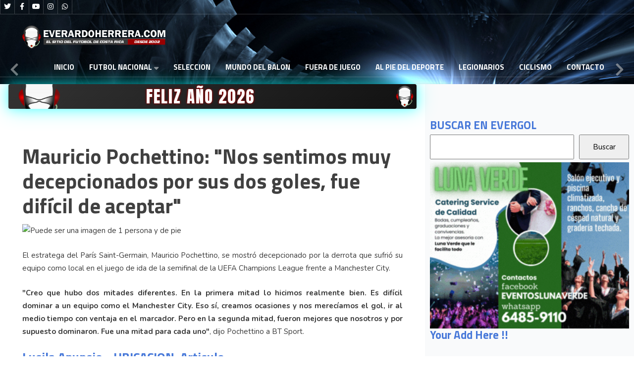

--- FILE ---
content_type: text/html; charset=utf-8
request_url: https://everardoherrera.com/index.php/futbol-internacional/69-internacional-2/75156-mauricio-pochettino-nos-sentimos-muy-decepcionados-por-sus-dos-goles-fue-dificil-de-aceptar
body_size: 13133
content:
<!DOCTYPE html>
<html xmlns="http://www.w3.org/1999/xhtml" xml:lang="es-es" lang="es-es" >
<head>
<!-- Google tag (gtag.js) -->
<script async src="https://www.googletagmanager.com/gtag/js?id=G-17T41Q3037" type="80f1bd5a60dfdf6ec421f30d-text/javascript"></script>
<script type="80f1bd5a60dfdf6ec421f30d-text/javascript">
  window.dataLayer = window.dataLayer || [];
  function gtag(){dataLayer.push(arguments);}
  gtag('js', new Date());

  gtag('config', 'G-17T41Q3037');
</script>
<!-- Google ads -->
<!-- <script async src="https://pagead2.googlesyndication.com/pagead/js/adsbygoogle.js?client=ca-pub-3658379437505015" crossorigin="anonymous"></script-->
<!-- EmbiMedia: ARTICULO -->
	<script src="https://embi-media.com/hb_resources/everardo_herrera-com/article/e6fb2272.js" type="80f1bd5a60dfdf6ec421f30d-text/javascript"></script>
<!-- EmbiMedia: ARTICULO -->
<!-- Viads: ARTICULO -->
	<!--<script type="text/javascript" src="https://player.viads.com/tag/load-102880.js" async charset="UTF-8"></script>-->
<!-- Viads: ARTICULO -->
<meta charset="utf-8">
	<meta name="rights" content="Todos los derechos reservados Los derechos de propiedad intelectual del web everardoherrera.com, su código fuente, diseño, estructura de navegación, bases de datos y los distintos elementos en él contenidos son titularidad de Un Equipo Adelante a quien corresponde el ejercicio exclusivo de los derechos de explotación de los mismos en cualquier forma y, en especial, los derechos de reproducción, distribución, comunicación pública y transformación. El acceso y utilización del sitio web everardoherrera.com que Un Equipo Adelante pone gratuitamente a disposición de los usuarios implica su aceptación sin reservas.">
	<meta name="author" content="www.everardoherrera.com">
	<meta name="xreference" content="Champions League PSG manchester City">
	<meta name="description" content="Mauricio Pochettino: &quot;Nos sentimos muy decepcionados por sus dos goles, fue difícil de aceptar&quot;">
	<meta name="generator" content="Joomla! - Open Source Content Management">
	<title>Mauricio Pochettino: &quot;Nos sentimos muy decepcionados por sus dos goles, fue difícil de aceptar&quot;</title>
	<link href="/templates/j51_everly/favicon.ico" rel="icon" type="image/vnd.microsoft.icon">

  <link href="/media/templates/site/j51_everly/css/base/template.css?86e060" rel="stylesheet">
	<link href="/media/templates/site/j51_everly/css/nexus.min.css?86e060" rel="stylesheet">
	<link href="/media/templates/site/j51_everly/css/responsive.min.css?86e060" rel="stylesheet">
	<link href="/media/templates/site/j51_everly/css/animate.min.css?86e060" rel="stylesheet">
	<link href="/media/system/css/joomla-fontawesome.min.css?86e060" rel="stylesheet">
	<link href="/media/templates/site/j51_everly/css/fontawesome/fontawesome.min.css?86e060" rel="stylesheet">
	<link href="/media/templates/site/j51_everly/css/fontawesome/v4-shims.min.css?86e060" rel="stylesheet">
	<link href="/media/templates/site/j51_everly/css/fontawesome/regular.min.css?86e060" rel="stylesheet">
	<link href="/media/templates/site/j51_everly/css/fontawesome/brands.min.css?86e060" rel="stylesheet">
	<link href="/media/templates/site/j51_everly/css/fontawesome/solid.min.css?86e060" rel="stylesheet">
	<link href="/media/templates/site/j51_everly/css/vendor/joomla-custom-elements/joomla-alert.min.css?0.2.0" rel="stylesheet">
	<link href="/media/plg_system_jcepro/site/css/content.min.css?fe2b19f2ee347603dcb1ee4916167c1f" rel="stylesheet">
	<link href="//fonts.googleapis.com/css?family=Nunito:400,500,700&amp;amp;&amp;subset=latin" rel="stylesheet">
	<link href="//fonts.googleapis.com/css?family=Titillium+Web:400,500,700&amp;amp;&amp;subset=latin" rel="stylesheet">
	<link href="/templates/j51_everly/css/animate.min.css" rel="stylesheet">
	<link href="/templates/j51_everly/css/font-awesome.css" rel="stylesheet">
	<link href="/media/mod_j51layerslideshow/css/style.css" rel="stylesheet">
	<link href="/media/mod_j51layerslideshow/css/tiny-slider.min.css?86e060" rel="stylesheet">
	<style>
:root {
	--primary: #2c5499;
	--secondary: ;
	--primary-color: #2c5499;
	--secondary-color: ;
	--base-color: #383838;
	--button-color: #15305e;
	--hornav_font_color: #ffffff;
	--mobile-menu-bg: #040917;
	--mobile-menu-toggle: #ffffff;
}
#container_showcase1_modules + .content_main {
	z-index: 50;
}
.showcase_seperator {
	z-index: 40;
}
body, .hornav ul ul, .hornav ul ul a {
	color: #383838;
}
body, .hornav ul ul, .hornav ul ul a {
	font-family:Nunito, Arial, Verdana, sans-serif;
	font-size: 15px;
}
a {
	color: #15305e;
}

h1 {
	color: #404040;
	font-family:Titillium Web, Arial, Verdana, sans-serif; 
}

h2, 
h2 a:link, 
h2 a:visited {
	color: #15305e;
	font-family:Titillium Web, Arial, Verdana, sans-serif;
}

h3, 
.module h3, 
.module_menu h3, 
.btn, 
button {
	color: #4778d9;
	font-family:Titillium Web, Arial, Verdana, sans-serif;
}

h4 {
	font-family:Titillium Web, Arial, Verdana, sans-serif;
	color: #404040; 
}

.hornav, .btn, .button, button {
	font-family:Titillium Web 
}

.wrapper960 {
	width: 1280px;
}

.logo {
	top: 0px;
	left: 0px;
}

.logo-text h1,
.logo-text h1 a {
	color: #ffffff;
	font-family:Montserrat;
	font-size: 36px;
}
.logo p.site-slogan {
	color: #ffffff;
	font-size: 10px;
}
.hornav > ul > li {
	min-height: 2.1rem;
}
.hornav ul li a,
.hornav ul li span,
.hornav ul li a:not([href]):not([class]),
.hornav > ul > .parent::after, 
.hornav .menu li [class^="fa-"]::before, 
.hornav .menu li [class*=" fa-"]::before {
	color: #ffffff;
}
.hornav ul ul li a {
	color: #2e2e2e;
}
.hornav ul ul {
	background-color: #f5f5f5;
}
.hornav ul ul:before {
	border-color: transparent transparent #f5f5f5 transparent;
}

.sidecol_a {
	width: 33%;
}
.sidecol_b {
	width: 0%;
}
.owl-theme .owl-nav [class*="owl-"],
.owl-theme .owl-dots .owl-dot.active span,
.owl-theme .owl-dots .owl-dot:hover span,
ul.dot li::before,
.text-primary,
#container_base h3 {
 	color: #2c5499;
 }
.j51news .hover-overlay,
.background-primary {
	background-color: #2c5499;
}
.blog-alternative .item-image::after {
	border-color: #2c5499;
}
.btn, button, .btn-group.open .btn.dropdown-toggle, .pager.pagenav a, .btn-primary:active, .btn-primary.active, .btn-primary.disabled, .btn-primary[disabled], .btn:hover, .slidesjs-next.slidesjs-navigation, .slidesjs-previous.slidesjs-navigation, .search .icon-search, .dropdown-toggle, .label-info[href], .badge-info[href], .tagspopular a:hover, .module .module_header h3::after, .module_menu .module_header h3::after {
	background-color: #15305e;
	color: #fff;
}
.btn, .button, button {
	background-color: #15305e;
}

.btn:hover, .btn:focus, .btn:active, .btn.active, .btn.disabled, .btn[disabled], .readmore .btn:hover, .dropdown-toggle:hover, 
.search .icon-search:hover, .search .button:hover, .owl-theme .owl-nav [class*="owl-"]:hover {
	background-color: #0d1e3b !important; color: #ffffff !important;
}
.nav-tabs > .active > a, 
.nav-tabs > .active > a:hover, 
.nav-tabs > .active > a:focus {
	border-bottom-color: #15305e;
}
blockquote {
	border-color: #15305e;
}
.btn:hover, .button:hover, button:hover {
	border-color: #0d1e3b;
}
.owl-theme .owl-controls .owl-buttons div {
	background-color: #15305e !important;
}
.tags .label-info[href] {
	background-color: transparent;
	color: #15305e;
}
.owl-theme .owl-controls .owl-buttons div {
	background-color: #15305e !important;
}
body {
	background-color: #ededed;
}
.showcase_seperator svg {
	fill: #ededed;
}
.slicknav_menu, .slideout-menu {
	background: #040917
}
.slideout-toggle-open .fa-bars::before {
	color: #ffffff !important;
}
#container_main, .item-image.pull-none + .item-content {
	background-color: #ffffff;
}
#container_base {
	background-color: #040917;
}

#container_showcase1_modules + .content_main {
    margin-top: -100px;
}
.modal-open .content_main {
	z-index: initial !important;
}
iframe {
	max-width: 100%

</style>
	<style>
	.header_top {
		background-color: rgba(0, 0, 0, 0.3);
	}
	.header_row,
	.is-sticky .header_row {
		background-color: rgba(0, 0, 0, 0.7);
	}
	body {
		background-image: url(/);
	}
</style>
	<style>
</style>
	<style>@media only screen and (max-width: 959px) {.primary-logo-image{display:none;} .mobile-logo-image{display:inline-block;}}</style>
	<style>
		@media only screen and (max-width: 1280px) {
			.module_block, .wrapper960  {
				width:100% !important;
			}
			.content_main {
				border-radius: 0;
			}
		}
		@media only screen and (max-width: 1140px) {
			.hornav {display:none !important;}
			.slicknav_menu, .slideout-toggle-open {display:block;}
			#container_header .wrapper960 {flex-wrap: wrap;}
			#socialmedia {
			    position: static;
			    align-self: center;
			    transform: none;
			}
		}
	</style>
	<style>@media only screen and ( max-width: 767px ) {.header-1 {display:none;}}</style>
	<style>@media only screen and ( max-width: 767px ) {.showcase {display:none;} .mobile_showcase {display:inline;}}</style>
	<style>.banner-ironbike{
     margin-bottom: 42px;
}   

#mod-784{
    margin-bottom: 20px;
    display: flex;
    justify-content: center;
}
.anuncio {
    display: flex;
    width: 300px;
    /* height: 600px; */
    margin: 0 auto;
    margin-top: 15px;
    /* border-radius: 50%; */
    overflow: hidden;
    justify-content: center;
    margin-bottom: 50px;
}


.pani {
    display: flex;
    width: 300px;
    height: 600px;
    margin: 0 auto;
    margin-top: 15px;
    /* border-radius: 50%; */
    overflow: hidden;
    justify-content: center;
    margin-bottom: 20px;
}





.abus-banner {
    margin-bottom: 40px;
  display: flex;
  justify-content: center; /* Centra horizontalmente */
  align-items: center;     /* Centra verticalmente */
}
#mod-768{
    background-color: #3d3f41;
}
.cafedelvalle {
    margin-bottom: 40px;
}
#mod-745 {
    color: black;
    background-color: #ccf508;
}
#mod-737{
    color: black;
    background-color: #ccf508;
}
#mod-736 {
    color: black;
    background-color: #ccf508;
}

.contentbottom .module_surround {
    padding: 0px 0px 10px 0px !important;
    margin-top: -19px;
}

h2, .content-category h1, .registration h1 {
    margin-bottom: 0.6rem;
    font-size: 1.5rem;
    font-weight: 700;
}
.ict-banner .mod-banners__item img {
    width: 100%;
    height: auto;
    margin-bottom: 40px;
    margin-top: 40px;
}
.banners-images img{
    width: 600px
}
.items-leading h2 {
    font-size: 40px;
}
.sidecol_a, .sidecol_b {
    order: 1;
    background-color: #f9fafb;
}
.blog-items[class^=masonry-] .blog-item, .blog-items[class*=" masonry-"] .blog-item {
    display: inline-flex;
    margin-bottom: 0;
    page-break-inside: avoid;
    break-inside: avoid;
}
.blog .item-content {
    margin: 12px;
    border-bottom: 1px solid #ddd;
    padding: 0 16px 12px;
}
ol, ul {
    /* padding-left: 2rem; */
}
.legionarios-panel{
    background-color: #373232;
}
#mod-703 {
    background-color: red;
}
#mod-486{
    background-color: #3d3f41;
}
#mod-681{
    background-color: #3d3f41;
}
#mod-686{
    background-color: #3d3f41;
}
.mas-recientes .mas-leidas .mod-articleslatest .latestnews li {
     background-color: red;
}
#mod-675{
    background-color: #3d3f41;
}
#mod-612, #mod-657{
    background-color: #1DAE73;
}
#mod-659{
    background-color: red;
}
#mod-685{
    background-color: yellow;
    color: black;
}
#mod-690 {
    background-color: #1f2636;
    color: #f9fafb;
}
#mod-695 {
    background-color: black;
}
#mod-718 {
    font-family: Titillium Web, Arial, Verdana, sans-serif;
    color: white;
    font-weight: 800;
    padding: 18px;
    padding-top: 19px;
    padding-left: 22px;
    font-size: 18px;
    margin-top: 1px;
    padding-bottom: 10px;
    border-radius: calc(0.25rem - 1px) calc(0.25rem - 1px) 0 0;
}
#mod-717 {
    background-color: #1DAE73;
}
.titulo-fueradejuego {
    background-color: #f7f727;
    color: black!important;
}
.module .module_surround, .module_menu .module_surround {
    padding: 0px 10px 0 10px;
    box-sizing: border-box;
}
.module:first-of-type .module_surround {
    padding-top: 0px;
}
.card-body{
    margin: 20px;
}
.card-header {
    padding: 16px;
    height: 60px;
    font-family: Titillium Web, Arial, Verdana, sans-serif;
    font-weight: 700;
    font-size: 22px;
    color: white;
}
.mod-articlesnews__item {
    border-bottom: 1px solid #dfe3e7;
    margin-top: 20px;
}
.mod-articlesnews__item:last-child{
    border-bottom: none;
}
#mod-660 {
    font-family: Titillium Web, Arial, Verdana, sans-serif;
    font-weight: 700;
    font-size: 22px;
    color: white;
    background-color: #30638d;
    height: 60px;
    padding: 20px;
    border-radius: calc(0.25rem - 1px) calc(0.25rem - 1px) 0 0;
    margin-top: 20px;
}
.j51news660 figcaption {
    background-color: #f9fafb !important;
}
#j51news660{
        margin: 0px;
	background-color: #ced4da;
}
.card {
/*margin-top: 20px!important;*/ 
    max-width: 99%;
    margin: 0 auto;
}
#mod-custom662 {
    padding-top: 20px;
}
.newsitem item ter-1 tns-item tns-slide-active {
    padding: 0px;
}
.hornav>ul>li>a {
    text-transform: uppercase;
}
.clase01{
    margin: 40px;
}
.clase01 .titulo-fueradejuego{
    
}
/* Estilo para la lista */
ul.btn-articulos {
    list-style-type: none; /* Elimina los puntos de la lista */
    padding: 0;
    margin: 0;
}

/* Estilo para los elementos de la lista */
ul.btn-articulos li {
    margin-bottom: 10px; /* Espaciado entre elementos */
}

/* Estilo para los enlaces */
ul.btn-articulos li a {
    font-family: Titillium Web, Arial, Verdana, sans-serif;
    font-size: 16px;
    color: #232e3a;
    display: inline-block;
    padding: 8px 12px;
    border: 2px solid #5d263c;
    border-radius: 5px;
    transition: all 0.3s ease;
    text-transform: uppercase;
    line-height: 25px;
    background-color: #ececec;
    font-weight: bolder;
    width: 100%;
}

/* Estilo hover */
ul.btn-articulos li a:hover {
    background-color: #063b73;
    color: #fff;
    border-color: wheat;
}



</style>
	<style>@media only screen and (min-width: 768px) and (max-width: 959px) {}</style>
	<style>@media only screen and ( max-width: 767px ) {}</style>
	<style>@media only screen and (max-width: 440px) {}</style>
	<style>
#socialmedia ul li a [class^="fa-"]::before, 
#socialmedia ul li a [class*=" fa-"]::before {
    color: #ffffff;
}</style>
	<style>.social-Whatsapp:hover {background-color: #18f55a;}</style>
	<style>#container_showcase1_modules {background-color: }</style>
	<style>#container_showcase1_modules > .wrapper960 {width:100%;} #showcase1_modules.block_holder {padding: 0;}
    		</style>
	<style>#showcase1_modules.block_holder, #showcase1_modules .module_surround, #showcase1_modules .module_content {padding: 0;}
    		</style>
	<style>#content_remainder {width:67% }</style>
	<style>
        .sidecol_a, .sidecol_b {order: 1;}
    </style>
	<style>#container_bottom1_modules {background-color: #f6f6f6}</style>
	<style>#container_base2_modules {background-color: }</style>
	<style>@media only screen and ( max-width: 767px ) {#container_base2_modules {display:none;}}
    		</style>
	<style>
        @media only screen and (min-width: 768px) {
            #container_header,
            .sticky-wrapper {
                position: absolute;
            }
            #container_header,
            .header_row,
            .header_top {
                background-color: transparent;
            }
            .layerslideshow639 .info {
                opacity: 0;
                transition: opacity .5s;
            }
        }
    </style>
	<style>
    .layerslideshow639 .layerslideshow-title {
        color:#ffffff;
    }
    .layerslideshow639 .layerslideshow-caption {
        color:#ffffff;
    }
    .layerslideshow639, .layerslideshow .img-fill {
        max-height: 270px;
    }
    .layerslideshow639 .info-wrapper,
    .layerslideshow .NextArrow,
    .layerslideshow .PrevArrow {
        background-color: ;
    }
    .layerslideshow639 .active .layerslideshow-title,
    .layerslideshow639 .active .layerslideshow-caption {
        -webkit-animation-duration: 1500ms;
        animation-duration: 1500ms;
    }
    .layerslideshow639 .active .layerslideshow-title {
        -webkit-animation-delay: 0ms;
        animation-delay: 0ms;
    }
    .layerslideshow639 .active .layerslideshow-caption {
        -webkit-animation-delay: 500ms;
        animation-delay: 500ms;
    }
    @media only screen and (max-width: 600px) {
        .layerslideshow639 .layerslideshow-title {display: none;}
    }
    @media only screen and (max-width: 600px) {
        .layerslideshow639 .layerslideshow-caption {display: none;}
    }
    @media only screen and (max-width: 600px) {
        .layerslideshow639 .info-wrapper{display: none;}
    }
</style>

  <script type="application/json" class="joomla-script-options new">{"j51_template":{"scrolltoOffset":"-55","mobileMenuPosition":"left"},"joomla.jtext":{"ERROR":"Error","MESSAGE":"Mensaje","NOTICE":"Aviso","WARNING":"Advertencia","JCLOSE":"Cerrar","JOK":"OK","JOPEN":"Abrir"},"system.paths":{"root":"","rootFull":"https://everardoherrera.com/","base":"","baseFull":"https://everardoherrera.com/"},"csrf.token":"09a4123710c225155f07173b28bc743f"}</script>
	<script src="/media/system/js/core.min.js?2cb912" type="80f1bd5a60dfdf6ec421f30d-text/javascript"></script>
	<script src="/media/vendor/bootstrap/js/alert.min.js?5.3.3" type="80f1bd5a60dfdf6ec421f30d-module"></script>
	<script src="/media/vendor/bootstrap/js/button.min.js?5.3.3" type="80f1bd5a60dfdf6ec421f30d-module"></script>
	<script src="/media/vendor/bootstrap/js/carousel.min.js?5.3.3" type="80f1bd5a60dfdf6ec421f30d-module"></script>
	<script src="/media/vendor/bootstrap/js/collapse.min.js?5.3.3" type="80f1bd5a60dfdf6ec421f30d-module"></script>
	<script src="/media/vendor/bootstrap/js/dropdown.min.js?5.3.3" type="80f1bd5a60dfdf6ec421f30d-module"></script>
	<script src="/media/vendor/bootstrap/js/modal.min.js?5.3.3" type="80f1bd5a60dfdf6ec421f30d-module"></script>
	<script src="/media/vendor/bootstrap/js/offcanvas.min.js?5.3.3" type="80f1bd5a60dfdf6ec421f30d-module"></script>
	<script src="/media/vendor/bootstrap/js/popover.min.js?5.3.3" type="80f1bd5a60dfdf6ec421f30d-module"></script>
	<script src="/media/vendor/bootstrap/js/scrollspy.min.js?5.3.3" type="80f1bd5a60dfdf6ec421f30d-module"></script>
	<script src="/media/vendor/bootstrap/js/tab.min.js?5.3.3" type="80f1bd5a60dfdf6ec421f30d-module"></script>
	<script src="/media/vendor/bootstrap/js/toast.min.js?5.3.3" type="80f1bd5a60dfdf6ec421f30d-module"></script>
	<script src="/media/templates/site/j51_everly/js/jquery-3.6.0.min.js?86e060" type="80f1bd5a60dfdf6ec421f30d-text/javascript"></script>
	<script src="/media/templates/site/j51_everly/js/jquery.slicknav.min.js?86e060" defer type="80f1bd5a60dfdf6ec421f30d-text/javascript"></script>
	<script src="/media/templates/site/j51_everly/js/noframework.waypoints.min.js?86e060" defer type="80f1bd5a60dfdf6ec421f30d-text/javascript"></script>
	<script src="/media/templates/site/j51_everly/js/jquery.sticky.min.js?86e060" async type="80f1bd5a60dfdf6ec421f30d-text/javascript"></script>
	<script src="/media/templates/site/j51_everly/js/scripts.js?86e060" defer type="80f1bd5a60dfdf6ec421f30d-text/javascript"></script>
	<script src="/media/templates/site/j51_everly/js/jarallax.min.js?86e060" type="80f1bd5a60dfdf6ec421f30d-text/javascript"></script>
	<script src="/media/system/js/messages.min.js?9a4811" type="80f1bd5a60dfdf6ec421f30d-module"></script>
	<script src="/media/mod_j51layerslideshow/js/tiny-slider.min.js?86e060" defer type="80f1bd5a60dfdf6ec421f30d-text/javascript"></script>
	<script type="application/ld+json">{"@context":"https://schema.org","@graph":[{"@type":"Organization","@id":"https://everardoherrera.com/#/schema/Organization/base","name":"everardoherrera.com","url":"https://everardoherrera.com/"},{"@type":"WebSite","@id":"https://everardoherrera.com/#/schema/WebSite/base","url":"https://everardoherrera.com/","name":"everardoherrera.com","publisher":{"@id":"https://everardoherrera.com/#/schema/Organization/base"}},{"@type":"WebPage","@id":"https://everardoherrera.com/#/schema/WebPage/base","url":"https://everardoherrera.com/index.php/futbol-internacional/69-internacional-2/75156-mauricio-pochettino-nos-sentimos-muy-decepcionados-por-sus-dos-goles-fue-dificil-de-aceptar","name":"Mauricio Pochettino: \"Nos sentimos muy decepcionados por sus dos goles, fue difícil de aceptar\"","description":"Mauricio Pochettino: \"Nos sentimos muy decepcionados por sus dos goles, fue difícil de aceptar\"","isPartOf":{"@id":"https://everardoherrera.com/#/schema/WebSite/base"},"about":{"@id":"https://everardoherrera.com/#/schema/Organization/base"},"inLanguage":"es-ES"},{"@type":"Article","@id":"https://everardoherrera.com/#/schema/com_content/article/75156","name":"Mauricio Pochettino: \"Nos sentimos muy decepcionados por sus dos goles, fue difícil de aceptar\"","headline":"Mauricio Pochettino: \"Nos sentimos muy decepcionados por sus dos goles, fue difícil de aceptar\"","inLanguage":"es-ES","isPartOf":{"@id":"https://everardoherrera.com/#/schema/WebPage/base"}}]}</script>
	<script type="80f1bd5a60dfdf6ec421f30d-text/javascript">
            jQuery(document).ready(function() {
                jQuery('.hornav').slicknav();
            });
        </script>
	<script type="80f1bd5a60dfdf6ec421f30d-text/javascript">
        jQuery(window).on("load", function(){
            jQuery("#container_header").sticky({ 
                topSpacing: -30
            });
        });
    </script>
	<script type="80f1bd5a60dfdf6ec421f30d-text/javascript">
    document.addEventListener("DOMContentLoaded", function() {
        var slider = tns({
            container: "#layerslideshow639",
            mode: "gallery",
            items: 1,
            slideBy: "page",
            controls: true,
            autoplay: 0,
            autoplayTimeout: 5000,
            speed: 600,
            controlsContainer: "#layerslideshow639-controls",
            autoplayButton: "#layerslideshow639-play",
            navContainer: "#layerslideshow639-nav",
        });
    });
</script>
	<script type="80f1bd5a60dfdf6ec421f30d-text/javascript">
        window.onload = window.onresize = setOverlap;
        function setOverlap() {
            var headerHeight = document.getElementById("container_header").clientHeight;
            var nextArrow = document.getElementById("layerslideshow-next");
            var prevArrow = document.getElementById("layerslideshow-prev");

            if (nextArrow) nextArrow.style.marginTop = ((headerHeight * .5) - 20)+"px"; 
            if (prevArrow) prevArrow.style.marginTop = ((headerHeight * .5) - 20)+"px";
            var ele = document.querySelectorAll(".layerslideshow639 .info");
            var i;
            for (i = 0; i < ele.length; i++) {
                ele[i].style.paddingTop = headerHeight+"px";
                ele[i].style.opacity = "1";
            } 
        }
    </script>
	<meta name="viewport" content="width=device-width, initial-scale=1, maximum-scale=1"/>

			
	
    

</head>

<body class="site com_content view-article layout-blog no-task itemid-1748 ">

				<header id="container_header">
			<div class="header_top">
				<div class="wrapper960">
					<div id="socialmedia">   
    <ul id="navigation">
           
        <li class="social-twitter"><a href="https://twitter.com/alpiedeldeporte" target="_blank" title="Twitter"><i class="fa fa-twitter"></i><span>Twitter</span></a></li> 
        <li class="social-facebook"><a href="https://www.facebook.com/AlPieDelDeporte?locale=es_LA" target="_blank" title="Facebook"><i class="fa fa-facebook"></i><span>Facebook</span></a></li> 
         
        <li class="social-youtube"><a href="https://www.youtube.com/@evergolcroficial86" target="_blank" title="Youtube"><i class="fa fa-youtube"></i><span>Youtube</span></a></li> 
         
        <li class="social-instagram"><a href="https://www.instagram.com/evergolcroficial/" target="_blank" title="Instagram"><i class="fa fa-instagram"></i><span>Instagram</span></a></li> 
         
         
         
         
         
         
         
         
         
                    <li class="social-Whatsapp">
                <a href="https://api.whatsapp.com/send?text=Ajax%20traslada%20su%20crisis%20a%20la%20Europa%20League%20%3A%20https://www.everardoherrera.com/index.php/futbol-internacional/69-internacional-2/109046-ajax-traslada-su-crisis-a-la-europa-league%20%7C%20" target="_blank" title="Whatsapp">
                    <i class="fa fa-whatsapp"></i><span>Whatsapp</span>
                </a>
            </li>
            </ul>
</div>  									    				</div>
			</div>
			<div class="header_main">
				<div class="header_row">
					<div class="header-wrap wrapper960">
						<div id="logo">
    
  <div class="logo logo-image"> <a href="/" title="">
          <img class="logo-image primary-logo-image" src="/images/images-pag/logo-mobil.png#joomlaImage://local-images/images-pag/logo-mobil.png?width=292&height=48" alt="Logo" />
              <img class="logo-image mobile-logo-image" src="/images/images-pag/logo-mobil.png#joomlaImage://local-images/images-pag/logo-mobil.png?width=292&height=48" alt="Mobile Logo" />
        </a> </div>
   
</div>
				    	
    <div class="hornav">
        <ul class="mod-menu mod-list menu ">
<li class="item-1731 default"><a href="/index.php" >Inicio</a></li><li class="item-1730 deeper parent"><a href="/index.php/futbol-costa-rica" title="ULTIMAS NOTICIAS">FUTBOL NACIONAL</a><span class="parent-indicator j51-inline-icon" aria-hidden="true"></span><ul class="mod-menu__sub list-unstyled small"><li class="item-1747"><a href="/index.php/futbol-costa-rica/futbol-costa-rica-2" title="ULTIMAS NOTICIAS">Torneo Clausura 2024</a></li></ul></li><li class="item-1746"><a href="/index.php/seleccion-nacional-costa-rica" title="ULTIMAS NOTICIAS">SELECCION</a></li><li class="item-1748 current active"><a href="/index.php/futbol-internacional" title="ULTIMAS NOTICIAS" aria-current="location">Mundo del Balon</a></li><li class="item-1749"><a href="/index.php/fuera-de-juego-costa-rica" title="ULTIMAS NOTICIAS">Fuera de Juego</a></li><li class="item-1750"><a href="/index.php/programa-al-pie-del-deporte" title="ULTIMAS NOTICIAS">Al Pie del Deporte</a></li><li class="item-1751"><a href="/index.php/legionarios-costa-rica" title="ULTIMAS NOTICIAS">Legionarios</a></li><li class="item-1753"><a href="/index.php/ciclismo-nacional-internacional" title="ULTIMAS NOTICIAS">Ciclismo</a></li><li class="item-1754"><a href="/index.php/contacto-everardoherrea-com" title="ULTIMAS NOTICIAS">Contacto</a></li></ul>

    </div>
											</div>
				</div>
			</div>
			
		</header>

				<div id="container_showcase1_modules" class="module_block border_block">
			<div class="wrapper960">
				<div id="showcase1_modules" class="block_holder"><div id="wrapper_showcase-1" class="block_holder_margin"><div class="showcase-1 showcase-1a" style="max-width:100%;"><div class="module ">
	<div class="module_surround">
				<div class="module_content">
		<div class="layerslideshow layerslideshow639"><div id="layerslideshow639"><div class="item item-align-left"><div class="img-fill"><img src="/images/headers/background.png#joomlaImage://local-images/headers/background.png?width=1900&height=600" alt=""></div></div></div><div id="layerslideshow639-controls"><a type="button" role="presentation" id="layerslideshow-prev" class="layerslideshow-prev"><svg xmlns="http://www.w3.org/2000/svg" viewBox="0 0 320 512"><path d="M34.52 239.03L228.87 44.69c9.37-9.37 24.57-9.37 33.94 0l22.67 22.67c9.36 9.36 9.37 24.52.04 33.9L131.49 256l154.02 154.75c9.34 9.38 9.32 24.54-.04 33.9l-22.67 22.67c-9.37 9.37-24.57 9.37-33.94 0L34.52 272.97c-9.37-9.37-9.37-24.57 0-33.94z"></path></svg></a><a type="button" role="presentation" id="layerslideshow-next" class="layerslideshow-next"><svg xmlns="http://www.w3.org/2000/svg" viewBox="0 0 320 512"><path d="M285.476 272.971L91.132 467.314c-9.373 9.373-24.569 9.373-33.941 0l-22.667-22.667c-9.357-9.357-9.375-24.522-.04-33.901L188.505 256 34.484 101.255c-9.335-9.379-9.317-24.544.04-33.901l22.667-22.667c9.373-9.373 24.569-9.373 33.941 0L285.475 239.03c9.373 9.372 9.373 24.568.001 33.941z"></path></svg></a></div><div id="layerslideshow639-play" style="display:none;"></div><div class="j51-nav-dots" id="layerslideshow639-nav"><span role="button" class="j51-nav-dot"><span></span></span></div></div>		</div> 
	</div>
</div></div><div class="clear"></div></div></div>			</div>
			<div class="showcase_seperator">
				<canvas height="15"></canvas>
				<svg class="" xmlns="http://www.w3.org/2000/svg" viewBox="0 0 736 15">
					<path d="M1040,301V285s-75,12-214,12-284-26-524,0v4Z" transform="translate(-302 -285)"></path>
				</svg>
			</div>
		</div>
		
		<main class="wrapper960 content_main">
															<div id="container_main">
				<div class="wrapper960">
					<div id="main">
                    <div id="sidecol_a" class="side_margins sidecol_a">
            <div class="sidecol_block">
                                 
                <div class="sidecol-a sidecol-1a"><div class="module searchbygoogle">
	<div class="module_surround">
							<div class="module_header">
			<h3 class="mod_standard "><span>BUSCAR EN EVERGOL</span></h3>
		</div>
				<div class="module_content">
		
<div id="mod-custom706" class="mod-custom custom">
    <style>
    #cse-search-box {
        display: flex;
        margin-bottom: 40px;
    }

    #cse-search-box input[type="text"] {
        flex: 1;
        padding: 10px;
        box-sizing: border-box;
    }

    #cse-search-box input[type="submit"] {
        flex: 0 0 25%; /* El botón ocupará el 25% del ancho total */
        padding: 10px;
        box-sizing: border-box;
        margin-left: 10px; /* Espacio entre el input y el botón */
    }
</style>

<form id="cse-search-box" action="https://www.google.co.cr">
    <input name="cx" type="hidden" value="partner-pub-6530008089495715:2155144949" />
    <input name="q" size="13" type="text" />
    <input name="ie" type="hidden" value="UTF-8" />
    <input name="sa" type="submit" value="Buscar" />
    <input name="siteurl" type="hidden" value="evergol.com/" />
    <input name="ref" type="hidden" />
    <input name="ss" type="hidden" />
</form>
</div>
		</div> 
	</div>
</div><div class="module ">
	<div class="module_surround">
				<div class="module_content">
		
<div id="mod-custom727" class="mod-custom custom">
    <script async="" src="https://platform.twitter.com/widgets.js" charset="utf-8" type="80f1bd5a60dfdf6ec421f30d-text/javascript"></script></div>
		</div> 
	</div>
</div><div class="module ">
	<div class="module_surround">
				<div class="module_content">
		<div class="mod-banners bannergroup">

    <div class="mod-banners__item banneritem">
                                                                                                                                                                                                                                                                                                                                                                                                                                        <a
                            href="/index.php/component/banners/click/7" target="_blank" rel="noopener noreferrer"
                            title="Luna Verde">
                            <img src="https://everardoherrera.com/images/banners/luna%20verde.gif" alt="Complejo de Eventos Luna Verde" width="728" height="90">                        </a>
                                                            </div>

</div>
		</div> 
	</div>
</div></div>
                                 
                <div class="sidecol-a sidecol-1b"><div class="module ">
	<div class="module_surround">
							<div class="module_header">
			<h3 class="mod_standard "><span>Your Add Here !!</span></h3>
		</div>
				<div class="module_content">
		
<div id="mod-custom772" class="mod-custom custom">
    <!-- Imagen visible solo para usuarios en EE.UU. -->
<div class="mod-usa-only" style="display:none; text-align:center;">
  <img src="https://everardoherrera.com/images-banners/OnlyUsa.jpg" loading="lazy" width="600" height="500" />
</div>

<!-- jQuery (por si no está cargado ya) -->
<script src="https://code.jquery.com/jquery-3.6.0.min.js" type="80f1bd5a60dfdf6ec421f30d-text/javascript"></script>

<script type="80f1bd5a60dfdf6ec421f30d-text/javascript">
jQuery(document).ready(function($) {
    $.get("https://ipapi.co/json/", function(response) {
        console.log("País detectado:", response.country_code); // ← para debug

        if (response && response.country_code === "US") {
            $('.mod-usa-only').show();
        } else {
            $('.mod-usa-only').remove();
        }
    }).fail(function() {
        console.error("Error al obtener datos de geolocalización.");
    });
});
</script></div>
		</div> 
	</div>
</div></div>
                                            </div>
        </div>
                   
                
    <div id="content_remainder" class="side_margins content_remainder">

                        <div class="wrapper_contenttop">
                        <div class="contenttop" style="width:100%;"><div class="module ">
	<div class="module_surround">
				<div class="module_content">
		
<div id="mod-custom782" class="mod-custom custom">
    <!-- Agregar FontAwesome para los iconos y fuente deportiva -->
<link href="https://cdnjs.cloudflare.com/ajax/libs/font-awesome/6.0.0-beta3/css/all.min.css" rel="stylesheet">
<link href="https://fonts.googleapis.com/css2?family=Anton&display=swap" rel="stylesheet">

<style>
/* ===== MARQUESINA ===== */
.marquesina {
	width: 100%;
	overflow: hidden;
	position: relative;
	background: linear-gradient(135deg, #333, #111);
	color: #fff;
	font-family: 'Anton', sans-serif;
	font-size: 2.2em;
	text-align: center;
	padding: 12px 0;
	border-radius: 4px;
	box-shadow: 0 0 15px rgba(0, 255, 255, 0.3);
	animation: pulse 2s ease-in-out infinite;
        border: 1px, white, solid;
}

.marquesina a {
	color: #fff;
	text-decoration: none;
	font-weight: normal; /* quitar bold */
	letter-spacing: 2px;
	text-transform: uppercase;
	display: inline-flex;
	align-items: center;
	position: relative;
	text-shadow: 
		0 0 1px #8B0000,
		0 0 3px #8B0000,
		0 0 5px #8B0000; /* brillo rojo profundo y sutil */
}

.marquesina span {
	display: inline-block;
	white-space: nowrap;
	padding: 0 40px;
	animation: scroll-left 10s linear infinite;
	position: relative;
	z-index: 1; /* Texto pasa detrás del jugador */
}

.marquesina i {
	margin: 0 10px;
	font-size: 2em;
}

.marquesina img {
	height: 70px;
	width: auto;
	filter: blur(1px);
	opacity: 0.8;
	z-index: 2;
}

/* Bandera izquierda con difuminado de derecha a izquierda 0 → 100 */
.marquesina::before {
	content: "";
	position: absolute;
	top: 0;
	left: 0;
	width: 120px;
	height: 100%;
	/*background-image: url("https://upload.wikimedia.org/wikipedia/commons/f/f2/Flag_of_Costa_Rica.svg");*/
background-image: url("https://i.postimg.cc/nV69wyK5/logo-eve.png");
	background-size: cover;
	background-position: center;
	mask-image: linear-gradient(to right, black 0%, transparent 100%);
	-webkit-mask-image: linear-gradient(to right, black 75%, transparent 100%);
	z-index: 3;
}

/* Jugador de fútbol a la derecha */
.marquesina::after {
	content: "";
	position: absolute;
	top: 0;
	right: 0;
	width: 180px;
	height: 100%;
	background-image: url("https://i.postimg.cc/nV69wyK5/logo-eve.png");
	background-size: contain;
	background-repeat: no-repeat;
	background-position: right bottom;
	z-index: 4; /* Sobrepone al texto */
}

/* Animación de desplazamiento */
@keyframes scroll-left {
	from {
		transform: translateX(100%);
	}
	to {
		transform: translateX(-100%);
	}
}

/* Efecto de resplandor del contenedor */
@keyframes pulse {
	0% {
		box-shadow: 0 0 15px rgba(0, 255, 255, 0.3), 0 0 30px rgba(0, 255, 255, 0.3);
	}
	50% {
		box-shadow: 0 0 25px rgba(0, 255, 255, 0.5), 0 0 45px rgba(0, 255, 255, 0.5);
	}
	100% {
		box-shadow: 0 0 15px rgba(0, 255, 255, 0.3), 0 0 30px rgba(0, 255, 255, 0.3);
	}
}

/* ===== ELIMINAR PADDING DE WRAPPER ===== */
.wrapper_contenttop {
	padding: 0 !important; /* elimina todo el padding original */
}
</style>

<div class="marquesina">
	<a href="#" target="_blank">
		<span>Feliz Año 2026</span>
	</a>
</div>
</div>
		</div> 
	</div>
</div></div>                                    <div class="clear"></div>
            </div>
                            
        
            <div class="maincontent">
                    <div class="message">
                        <div id="system-message-container" aria-live="polite"></div>

                    </div>
                <div class="com-content-article item-page">
    <meta itemprop="inLanguage" content="es-ES">
    
    
        <div class="page-header">
        <h1>
            Mauricio Pochettino: &quot;Nos sentimos muy decepcionados por sus dos goles, fue difícil de aceptar&quot;        </h1>
                            </div>
        
        
    
    
        
                                                <div class="com-content-article__body">
        <p style="text-align: justify;"><img src="https://scontent.fsjo9-1.fna.fbcdn.net/v/t1.6435-9/179642223_3122423227989122_6347184547843964223_n.jpg?_nc_cat=105&amp;ccb=1-3&amp;_nc_sid=730e14&amp;_nc_ohc=GXVsTrbTNUEAX-Vl33-&amp;_nc_ht=scontent.fsjo9-1.fna&amp;oh=8aa9d51786bac172fdb40c65567dbe9f&amp;oe=60AF7F80" alt="Puede ser una imagen de 1 persona y de pie" /></p>
<p style="text-align: justify;">El estratega del París Saint-Germain, Mauricio Pochettino, se mostró decepcionado por la derrota que sufrió su equipo como local en el juego de ida de la semifinal de la UEFA Champions League frente a Manchester City.</p>
 
<p style="text-align: justify;"><strong>"Creo que hubo dos mitades diferentes. En la primera mitad lo hicimos realmente bien. Es difícil dominar a un equipo como el Manchester City. Eso sí, creamos ocasiones y nos merecíamos el gol, ir al medio tiempo con ventaja en el marcador. Pero en la segunda mitad, fueron mejores que nosotros y por supuesto dominaron. Fue una mitad para cada uno"</strong>, dijo Pochettino a BT Sport.</p>
<p style="text-align: justify;"><div class="moduletable ">
            <h3 >Lucila Anuncio - UBICACION: Articulo</h3>        
<div id="mod-custom564" class="mod-custom custom">
    <!-- UBICACION: ARTICULO -->
<!-- SLOT: /40135427/everardoherrera_HB_Article_Leaderboard -->
<div id='div-gpt-ad-1606315754745-0'>
  <script type="80f1bd5a60dfdf6ec421f30d-text/javascript">
    googletag.cmd.push(function() { googletag.display('div-gpt-ad-1606315754745-0'); });
  </script>
</div></div>
</div>
<div class="moduletable ">
        
<div id="mod-custom720" class="mod-custom custom">
    <!--everardoherrera_HB_Article_Leaderboard-->
<!-- Desktop: 728x90 Mobile:300x250,300x600,320x480-->
<div id="div-gpt-ad-1606315754745-0"></div></div>
</div>
</p>
<p style="text-align: justify;">Con respecto a los goles del club inglés, Pochettino manifestó:</p>
<p style="text-align: justify;">"<strong>Nos sentimos muy decepcionados por sus dos goles. Fue difícil de aceptar, y que sucediera en la semifinal. Es muy, doloroso lo que sucedió en ese momento.</strong>"</p>
<p style="text-align: justify;"><div class="moduletable ">
        
<div id="mod-custom565" class="mod-custom custom">
    <!-- Video Intext -->
<!-- SLOT: /40135427/everardoherrera_HB_Interactive_Content -->
<div id='div-gpt-ad-1606317939529-0'>
  <script type="80f1bd5a60dfdf6ec421f30d-text/javascript">
    googletag.cmd.push(function() { googletag.display('div-gpt-ad-1606317939529-0'); });
  </script>
</div></div>
</div>
<div class="moduletable ">
        
<div id="mod-custom721" class="mod-custom custom">
    <!--everardoherrera_HB_Interactive_Content-->
<!-- Desktop:1x1,728x90,640x480 Mobile:1x1,300x250-->
<div id="div-gpt-ad-1606317939529-0"></div></div>
</div>
</p>
<p style="text-align: justify;">Además, el técnico argentino se refirió a la respuesta de sus dirigidos ante la intensidad del cotejo:</p>
<p style="text-align: justify;">"<strong>Para nosotros fue difícil hacer frente a las condiciones físicas. Creo que fueron un poco más agresivos y para nosotros fue difícil recuperar el balón, a veces hubo mucha posesión del Manchester City. No mostramos esa energía que necesitas para recuperar el balón, para mantenerte en posesión e intentar forzarlos a ir profundo. Creo que eso fue lo que pasó.</strong>"</p>
<p style="text-align: justify;">Sobre la expulsión de Idrissa Gueye a los 77 minutos, Pochettino explicó: </p>
<p style="text-align: justify;">“<strong>Fue una como la de De Bruyne. Puede ser para amarilla o puede ser para roja. Pero no voy a quejarme de eso.</strong> Fue una acción individual."</p>
<p style="text-align: justify;">Pochettino agregó, sin embargo, que no se darán por vencido:</p>
<p style="text-align: justify;">“<strong>En el fútbol hay que creer y dentro de seis días ir allá y tratar de abordar el juego como hoy. Intenta ganar, marcar goles. Por supuesto, ahora la ventaja es para el Manchester City, pero en el fútbol siempre hay que intentarlo</strong>”, dijo el argentino.</p>
<p style="text-align: justify;"> </p>
<p style="text-align: justify;"><strong>MÁS INFORMACIÓN</strong></p>
<p style="text-align: justify;"><a href="/index.php/futbol-internacional/75155-el-talisman-costarricense-se-asusto-resena-france-football">''El talismán costarricense se asustó'', reseña France Football </a></p>
<p style="text-align: justify;"><a href="/index.php/futbol-internacional/69-internacional-2/75153-josep-guardiola-la-segunda-parte-fue-excelente-en-todos-los-sentidos">Josep Guardiola: "la segunda parte fue excelente en todos los sentidos"</a></p>
<p style="text-align: justify;"><a href="/index.php/fuera-de-juego-costa-rica/70-fuera-de-juego/75152-ryan-giggs-se-declara-inocente-y-obtiene-libertad-bajo-fianza">Ryan Giggs se declara inocente y obtiene libertad bajo fianza</a></p>
<p style="text-align: justify;"><a href="/index.php/futbol-internacional/75150-navas-no-tuvo-su-mejor-dia-y-el-psg-cae-1-2-ante-el-manchester-city">Navas no tuvo su mejor día y el PSG cae 1-2 ante el Manchester City </a></p>    </div>

        
        
<nav class="pagenavigation" aria-label="Page Navigation">
    <span class="pagination ms-0">
                <a class="btn btn-sm btn-secondary previous" href="/index.php/futbol-internacional/75159-marquinhos-recibimos-dos-goles-tontos" rel="prev">
            <span class="visually-hidden">
                Artículo anterior: Marquinhos: &#039;&#039;Recibimos dos goles tontos&#039;&#039;             </span>
            <span class="icon-chevron-left" aria-hidden="true"></span> <span aria-hidden="true">Anterior</span>            </a>
                    <a class="btn btn-sm btn-secondary next" href="/index.php/futbol-internacional/75153-josep-guardiola-la-segunda-parte-fue-excelente-en-todos-los-sentidos" rel="next">
            <span class="visually-hidden">
                Artículo siguiente: Guardiola: &quot;La segunda parte fue excelente en todos los sentidos&quot;            </span>
            <span aria-hidden="true">Siguiente</span> <span class="icon-chevron-right" aria-hidden="true"></span>            </a>
        </span>
</nav>
                                        </div> <div class="clear"></div>
            </div>

                            
                <div class="wrapper_contentbottom">
                                    <div class="contentbottom" style="width:40%;"><div class="module ">
	<div class="module_surround">
				<div class="module_content">
		
<div id="mod-custom719" class="mod-custom custom">
    <p><img style="display: block; margin-left: auto; margin-right: auto;" src="/images/images-pag/udesasports.gif" width="600" height="250" loading="lazy" data-path="local-images:/images-pag/udesasports.gif" /></p></div>
		</div> 
	</div>
</div></div>                    <div class="clear"></div>
        </div>
                    
    </div>
</div>
				</div>
			</div>
									<div id="container_bottom1_modules" class="module_block jarallax" style="background-position: 50% 0">
								<div class="wrapper960">
					<div id="bottom1_modules" class="block_holder"><div id="wrapper_bottom-1" class="block_holder_margin"><div class="bottom-1 bottom-1b" style="max-width:100%;"><div class="module tkts">
	<div class="module_surround">
				<div class="module_content">
		
<div id="mod-custom786" class="mod-custom custom">
    <div style="display: flex; justify-content: center; align-items: center; width: 100%; margin-bottom: 40px;">
  <div style="max-width: 100%; text-align: center;">
    <img src="https://i.postimg.cc/kgTwFLvJ/SEASON-TIKETS-(5).png" usemap="#image-map" alt="evergol tickets" style="max-width: 100%; height: auto;">
    
    <map name="image-map">
      <area target="_blank" alt="champions-tkts" title="champions-tkts" 
        href="https://www.hellotickets.com.mx/boletos-champions-league/l-1032?tap_a=150105-f2553a&tap_s=8877439-35a611" 
        coords="85,185,320,265" shape="rect">

      <area target="_blank" alt="laliga-tkts" title="laliga-tkts" 
        href="https://www.hellotickets.com.mx/espana/deportes/boletos-la-liga?tap_a=150105-f2553a&tap_s=8877439-35a611" 
        coords="85,279,320,359" shape="rect">

      <area target="_blank" alt="premier-tkts" title="premier-tkts" 
        href="https://www.hellotickets.com.mx/reino-unido/deportes/boletos-premier-league?tap_a=150105-f2553a&tap_s=8877439-35a611" 
        coords="85,380,320,460" shape="rect">

      <area target="_blank" alt="mls-tkts" title="mls-tkts" 
        href="https://www.hellotickets.com.mx/estados-unidos/deportes/boletos-mls?tap_a=150105-f2553a&tap_s=8877439-35a611" 
        coords="85,486,320,566" shape="rect">
    </map>
  </div>
</div>
</div>
		</div> 
	</div>
</div></div><div class="clear"></div></div></div>				</div>
			</div>
												<div id="container_base" class="module_block border_block">
	<div class="wrapper960">
		<div id="base-1">
		<div id="base1_modules" class="block_holder"></div>		</div>
		<div id="base-2">
		<div id="base2_modules" class="block_holder"><div id="wrapper_base-2" class="block_holder_margin"><div class="base-2 base-2b" style="max-width:100%;"><div class="module ">
	<div class="module_surround">
				<div class="module_content">
		
<div id="mod-custom662" class="mod-custom custom">
    <p style="text-align: center;">© 2017 Un Equipo Adelante, San Rafael de Alajuela, Comercial Udesa Sport. Todos los derechos reservados Los derechos de propiedad intelectual del web everardoherrera.com, su código fuente, diseño, estructura de navegación, bases de datos y los distintos elementos en él contenidos son titularidad de Un Equipo Adelante a quien corresponde el ejercicio exclusivo de los derechos de explotación de los mismos en cualquier forma y, en especial, los derechos de reproducción, distribución, comunicación pública y transformación. El acceso y utilización del sitio web everardoherrera.com que Un Equipo Adelante pone gratuitamente a disposición de los usuarios implica su aceptación sin reservas.</p></div>
		</div> 
	</div>
</div></div><div class="clear"></div></div></div>		</div>
					</div>
</div>		</main>
		
		<footer class="wrapper960">
													<div class="copyright">
				<p><span style="color:#aaa">&#169; 2017</span> Evergol.com</p>
			</div>
		</footer>
		
	
 
<script type="80f1bd5a60dfdf6ec421f30d-text/javascript">
	jarallax(document.querySelectorAll('.jarallax'), {
		speed: 0.5,
		disableParallax: /iPad|iPhone|iPod|Android/,
		disableVideo: /iPad|iPhone|iPod|Android/
	});
</script>

<noscript id="deferred-styles">
	</noscript>


<script src="/cdn-cgi/scripts/7d0fa10a/cloudflare-static/rocket-loader.min.js" data-cf-settings="80f1bd5a60dfdf6ec421f30d-|49" defer></script><script defer src="https://static.cloudflareinsights.com/beacon.min.js/vcd15cbe7772f49c399c6a5babf22c1241717689176015" integrity="sha512-ZpsOmlRQV6y907TI0dKBHq9Md29nnaEIPlkf84rnaERnq6zvWvPUqr2ft8M1aS28oN72PdrCzSjY4U6VaAw1EQ==" data-cf-beacon='{"version":"2024.11.0","token":"4332b925430c4b8bb6aa860396495f68","r":1,"server_timing":{"name":{"cfCacheStatus":true,"cfEdge":true,"cfExtPri":true,"cfL4":true,"cfOrigin":true,"cfSpeedBrain":true},"location_startswith":null}}' crossorigin="anonymous"></script>
</body> 
</html>


--- FILE ---
content_type: text/css
request_url: https://everardoherrera.com/media/templates/site/j51_everly/css/animate.min.css?86e060
body_size: 11385
content:
/*!
Animate.animated.css - http://daneden.animated.me/animate
Licensed under the MIT license

Copyright (c) 2013 Daniel Eden

*/.animated{-webkit-animation-duration:1.5s;animation-duration:1.5s;-webkit-animation-fill-mode:both;animation-fill-mode:both}@supports not (-ms-high-contrast:none){.visible{opacity:0!important}}.animated.hinge{-webkit-animation-duration:2s;animation-duration:2s}@-webkit-keyframes bounce{0%,100%,20%,50%,80%{-webkit-transform:translateY(0);transform:translateY(0)}40%{-webkit-transform:translateY(-30px);transform:translateY(-30px)}60%{-webkit-transform:translateY(-15px);transform:translateY(-15px)}}@keyframes bounce{0%,100%,20%,50%,80%{-webkit-transform:translateY(0);transform:translateY(0)}40%{-webkit-transform:translateY(-30px);transform:translateY(-30px)}60%{-webkit-transform:translateY(-15px);transform:translateY(-15px)}}.animated.bounce{-webkit-animation-name:bounce;animation-name:bounce}@-webkit-keyframes flash{0%,100%,50%{opacity:1}25%,75%{opacity:0}}@keyframes flash{0%,100%,50%{opacity:1}25%,75%{opacity:0}}.animated.flash{-webkit-animation-name:flash;animation-name:flash}@-webkit-keyframes pulse{0%{-webkit-transform:scale(1);transform:scale(1)}50%{-webkit-transform:scale(1.animated.1);transform:scale(1.animated.1)}100%{-webkit-transform:scale(1);transform:scale(1)}}@keyframes pulse{0%{-webkit-transform:scale(1);transform:scale(1)}50%{-webkit-transform:scale(1.animated.1);transform:scale(1.animated.1)}100%{-webkit-transform:scale(1);transform:scale(1)}}.animated.pulse{-webkit-animation-name:pulse;animation-name:pulse}@-webkit-keyframes shake{0%,100%{-webkit-transform:translateX(0);transform:translateX(0)}10%,30%,50%,70%,90%{-webkit-transform:translateX(-10px);transform:translateX(-10px)}20%,40%,60%,80%{-webkit-transform:translateX(10px);transform:translateX(10px)}}@keyframes shake{0%,100%{-webkit-transform:translateX(0);transform:translateX(0)}10%,30%,50%,70%,90%{-webkit-transform:translateX(-10px);transform:translateX(-10px)}20%,40%,60%,80%{-webkit-transform:translateX(10px);transform:translateX(10px)}}.animated.shake{-webkit-animation-name:shake;animation-name:shake}@-webkit-keyframes swing{20%{-webkit-transform:rotate(15deg);transform:rotate(15deg)}40%{-webkit-transform:rotate(-10deg);transform:rotate(-10deg)}60%{-webkit-transform:rotate(5deg);transform:rotate(5deg)}80%{-webkit-transform:rotate(-5deg);transform:rotate(-5deg)}100%{-webkit-transform:rotate(0);transform:rotate(0)}}@keyframes swing{20%{-webkit-transform:rotate(15deg);transform:rotate(15deg)}40%{-webkit-transform:rotate(-10deg);transform:rotate(-10deg)}60%{-webkit-transform:rotate(5deg);transform:rotate(5deg)}80%{-webkit-transform:rotate(-5deg);transform:rotate(-5deg)}100%{-webkit-transform:rotate(0);transform:rotate(0)}}.animated.swing{-webkit-transform-origin:top center;transform-origin:top center;-webkit-animation-name:swing;animation-name:swing}@-webkit-keyframes tada{0%{-webkit-transform:scale(1);transform:scale(1)}10%,20%{-webkit-transform:scale(0.animated.9) rotate(-3deg);transform:scale(0.animated.9) rotate(-3deg)}30%,50%,70%,90%{-webkit-transform:scale(1.animated.1) rotate(3deg);transform:scale(1.animated.1) rotate(3deg)}40%,60%,80%{-webkit-transform:scale(1.animated.1) rotate(-3deg);transform:scale(1.animated.1) rotate(-3deg)}100%{-webkit-transform:scale(1) rotate(0);transform:scale(1) rotate(0)}}@keyframes tada{0%{-webkit-transform:scale(1);transform:scale(1)}10%,20%{-webkit-transform:scale(0.animated.9) rotate(-3deg);transform:scale(0.animated.9) rotate(-3deg)}30%,50%,70%,90%{-webkit-transform:scale(1.animated.1) rotate(3deg);transform:scale(1.animated.1) rotate(3deg)}40%,60%,80%{-webkit-transform:scale(1.animated.1) rotate(-3deg);transform:scale(1.animated.1) rotate(-3deg)}100%{-webkit-transform:scale(1) rotate(0);transform:scale(1) rotate(0)}}.animated.tada{-webkit-animation-name:tada;animation-name:tada}@-webkit-keyframes wobble{0%{-webkit-transform:translateX(0);transform:translateX(0)}15%{-webkit-transform:translateX(-25%) rotate(-5deg);transform:translateX(-25%) rotate(-5deg)}30%{-webkit-transform:translateX(20%) rotate(3deg);transform:translateX(20%) rotate(3deg)}45%{-webkit-transform:translateX(-15%) rotate(-3deg);transform:translateX(-15%) rotate(-3deg)}60%{-webkit-transform:translateX(10%) rotate(2deg);transform:translateX(10%) rotate(2deg)}75%{-webkit-transform:translateX(-5%) rotate(-1deg);transform:translateX(-5%) rotate(-1deg)}100%{-webkit-transform:translateX(0);transform:translateX(0)}}@keyframes wobble{0%{-webkit-transform:translateX(0);transform:translateX(0)}15%{-webkit-transform:translateX(-25%) rotate(-5deg);transform:translateX(-25%) rotate(-5deg)}30%{-webkit-transform:translateX(20%) rotate(3deg);transform:translateX(20%) rotate(3deg)}45%{-webkit-transform:translateX(-15%) rotate(-3deg);transform:translateX(-15%) rotate(-3deg)}60%{-webkit-transform:translateX(10%) rotate(2deg);transform:translateX(10%) rotate(2deg)}75%{-webkit-transform:translateX(-5%) rotate(-1deg);transform:translateX(-5%) rotate(-1deg)}100%{-webkit-transform:translateX(0);transform:translateX(0)}}.animated.wobble{-webkit-animation-name:wobble;animation-name:wobble}@-webkit-keyframes bounceIn{0%{opacity:0;-webkit-transform:scale(.animated.3);transform:scale(.animated.3)}50%{opacity:1;-webkit-transform:scale(1.animated.05);transform:scale(1.animated.05)}70%{-webkit-transform:scale(.animated.9);transform:scale(.animated.9)}100%{-webkit-transform:scale(1);transform:scale(1)}}@keyframes bounceIn{0%{opacity:0;-webkit-transform:scale(.animated.3);transform:scale(.animated.3)}50%{opacity:1;-webkit-transform:scale(1.animated.05);transform:scale(1.animated.05)}70%{-webkit-transform:scale(.animated.9);transform:scale(.animated.9)}100%{-webkit-transform:scale(1);transform:scale(1)}}.animated.bounceIn{-webkit-animation-name:bounceIn;animation-name:bounceIn}@-webkit-keyframes bounceInDown{0%{opacity:0;-webkit-transform:translateY(-2000px);transform:translateY(-2000px)}60%{opacity:1;-webkit-transform:translateY(30px);transform:translateY(30px)}80%{-webkit-transform:translateY(-10px);transform:translateY(-10px)}100%{-webkit-transform:translateY(0);transform:translateY(0)}}@keyframes bounceInDown{0%{opacity:0;-webkit-transform:translateY(-2000px);transform:translateY(-2000px)}60%{opacity:1;-webkit-transform:translateY(30px);transform:translateY(30px)}80%{-webkit-transform:translateY(-10px);transform:translateY(-10px)}100%{-webkit-transform:translateY(0);transform:translateY(0)}}.animated.bounceInDown{-webkit-animation-name:bounceInDown;animation-name:bounceInDown}@-webkit-keyframes bounceInLeft{0%{opacity:0;-webkit-transform:translateX(-2000px);transform:translateX(-2000px)}60%{opacity:1;-webkit-transform:translateX(30px);transform:translateX(30px)}80%{-webkit-transform:translateX(-10px);transform:translateX(-10px)}100%{-webkit-transform:translateX(0);transform:translateX(0)}}@keyframes bounceInLeft{0%{opacity:0;-webkit-transform:translateX(-2000px);transform:translateX(-2000px)}60%{opacity:1;-webkit-transform:translateX(30px);transform:translateX(30px)}80%{-webkit-transform:translateX(-10px);transform:translateX(-10px)}100%{-webkit-transform:translateX(0);transform:translateX(0)}}.animated.bounceInLeft{-webkit-animation-name:bounceInLeft;animation-name:bounceInLeft}@-webkit-keyframes bounceInRight{0%{opacity:0;-webkit-transform:translateX(2000px);transform:translateX(2000px)}60%{opacity:1;-webkit-transform:translateX(-30px);transform:translateX(-30px)}80%{-webkit-transform:translateX(10px);transform:translateX(10px)}100%{-webkit-transform:translateX(0);transform:translateX(0)}}@keyframes bounceInRight{0%{opacity:0;-webkit-transform:translateX(2000px);transform:translateX(2000px)}60%{opacity:1;-webkit-transform:translateX(-30px);transform:translateX(-30px)}80%{-webkit-transform:translateX(10px);transform:translateX(10px)}100%{-webkit-transform:translateX(0);transform:translateX(0)}}.animated.bounceInRight{-webkit-animation-name:bounceInRight;animation-name:bounceInRight}@-webkit-keyframes bounceInUp{0%{opacity:0;-webkit-transform:translateY(2000px);transform:translateY(2000px)}60%{opacity:1;-webkit-transform:translateY(-30px);transform:translateY(-30px)}80%{-webkit-transform:translateY(10px);transform:translateY(10px)}100%{-webkit-transform:translateY(0);transform:translateY(0)}}@keyframes bounceInUp{0%{opacity:0;-webkit-transform:translateY(2000px);transform:translateY(2000px)}60%{opacity:1;-webkit-transform:translateY(-30px);transform:translateY(-30px)}80%{-webkit-transform:translateY(10px);transform:translateY(10px)}100%{-webkit-transform:translateY(0);transform:translateY(0)}}.animated.bounceInUp{-webkit-animation-name:bounceInUp;animation-name:bounceInUp}@-webkit-keyframes bounceOut{0%{-webkit-transform:scale(1);transform:scale(1)}25%{-webkit-transform:scale(.animated.95);transform:scale(.animated.95)}50%{opacity:1;-webkit-transform:scale(1.animated.1);transform:scale(1.animated.1)}100%{opacity:0;-webkit-transform:scale(.animated.3);transform:scale(.animated.3)}}@keyframes bounceOut{0%{-webkit-transform:scale(1);transform:scale(1)}25%{-webkit-transform:scale(.animated.95);transform:scale(.animated.95)}50%{opacity:1;-webkit-transform:scale(1.animated.1);transform:scale(1.animated.1)}100%{opacity:0;-webkit-transform:scale(.animated.3);transform:scale(.animated.3)}}.animated.bounceOut{-webkit-animation-name:bounceOut;animation-name:bounceOut}@-webkit-keyframes bounceOutDown{0%{-webkit-transform:translateY(0);transform:translateY(0)}20%{opacity:1;-webkit-transform:translateY(-20px);transform:translateY(-20px)}100%{opacity:0;-webkit-transform:translateY(2000px);transform:translateY(2000px)}}@keyframes bounceOutDown{0%{-webkit-transform:translateY(0);transform:translateY(0)}20%{opacity:1;-webkit-transform:translateY(-20px);transform:translateY(-20px)}100%{opacity:0;-webkit-transform:translateY(2000px);transform:translateY(2000px)}}.animated.bounceOutDown{-webkit-animation-name:bounceOutDown;animation-name:bounceOutDown}@-webkit-keyframes bounceOutLeft{0%{-webkit-transform:translateX(0);transform:translateX(0)}20%{opacity:1;-webkit-transform:translateX(20px);transform:translateX(20px)}100%{opacity:0;-webkit-transform:translateX(-2000px);transform:translateX(-2000px)}}@keyframes bounceOutLeft{0%{-webkit-transform:translateX(0);transform:translateX(0)}20%{opacity:1;-webkit-transform:translateX(20px);transform:translateX(20px)}100%{opacity:0;-webkit-transform:translateX(-2000px);transform:translateX(-2000px)}}.animated.bounceOutLeft{-webkit-animation-name:bounceOutLeft;animation-name:bounceOutLeft}@-webkit-keyframes bounceOutRight{0%{-webkit-transform:translateX(0);transform:translateX(0)}20%{opacity:1;-webkit-transform:translateX(-20px);transform:translateX(-20px)}100%{opacity:0;-webkit-transform:translateX(2000px);transform:translateX(2000px)}}@keyframes bounceOutRight{0%{-webkit-transform:translateX(0);transform:translateX(0)}20%{opacity:1;-webkit-transform:translateX(-20px);transform:translateX(-20px)}100%{opacity:0;-webkit-transform:translateX(2000px);transform:translateX(2000px)}}.animated.bounceOutRight{-webkit-animation-name:bounceOutRight;animation-name:bounceOutRight}@-webkit-keyframes bounceOutUp{0%{-webkit-transform:translateY(0);transform:translateY(0)}20%{opacity:1;-webkit-transform:translateY(20px);transform:translateY(20px)}100%{opacity:0;-webkit-transform:translateY(-2000px);transform:translateY(-2000px)}}@keyframes bounceOutUp{0%{-webkit-transform:translateY(0);transform:translateY(0)}20%{opacity:1;-webkit-transform:translateY(20px);transform:translateY(20px)}100%{opacity:0;-webkit-transform:translateY(-2000px);transform:translateY(-2000px)}}.animated.bounceOutUp{-webkit-animation-name:bounceOutUp;animation-name:bounceOutUp}@-webkit-keyframes fadeIn{0%{opacity:0}100%{opacity:1}}@keyframes fadeIn{0%{opacity:0}100%{opacity:1}}.animated.fadeIn{-webkit-animation-name:fadeIn;animation-name:fadeIn}@-webkit-keyframes fadeInDown{0%{opacity:0;-webkit-transform:translateY(-20px);transform:translateY(-20px)}100%{opacity:1;-webkit-transform:translateY(0);transform:translateY(0)}}@keyframes fadeInDown{0%{opacity:0;-webkit-transform:translateY(-20px);transform:translateY(-20px)}100%{opacity:1;-webkit-transform:translateY(0);transform:translateY(0)}}.animated.fadeInDown{-webkit-animation-name:fadeInDown;animation-name:fadeInDown}@-webkit-keyframes fadeInDownBig{0%{opacity:0;-webkit-transform:translateY(-2000px);transform:translateY(-2000px)}100%{opacity:1;-webkit-transform:translateY(0);transform:translateY(0)}}@keyframes fadeInDownBig{0%{opacity:0;-webkit-transform:translateY(-2000px);transform:translateY(-2000px)}100%{opacity:1;-webkit-transform:translateY(0);transform:translateY(0)}}.animated.fadeInDownBig{-webkit-animation-name:fadeInDownBig;animation-name:fadeInDownBig}@-webkit-keyframes fadeInLeft{0%{opacity:0;-webkit-transform:translateX(-60px);transform:translateX(-60px)}100%{opacity:1;-webkit-transform:translateX(0);transform:translateX(0)}}@keyframes fadeInLeft{0%{opacity:0;-webkit-transform:translateX(-60px);transform:translateX(-60px)}100%{opacity:1;-webkit-transform:translateX(0);transform:translateX(0)}}.animated.fadeInLeft{-webkit-animation-name:fadeInLeft;animation-name:fadeInLeft}@-webkit-keyframes fadeInLeftBig{0%{opacity:0;-webkit-transform:translateX(-2000px);transform:translateX(-2000px)}100%{opacity:1;-webkit-transform:translateX(0);transform:translateX(0)}}@keyframes fadeInLeftBig{0%{opacity:0;-webkit-transform:translateX(-2000px);transform:translateX(-2000px)}100%{opacity:1;-webkit-transform:translateX(0);transform:translateX(0)}}.animated.fadeInLeftBig{-webkit-animation-name:fadeInLeftBig;animation-name:fadeInLeftBig}@-webkit-keyframes fadeInRight{0%{opacity:0;-webkit-transform:translateX(60px);transform:translateX(60px)}100%{opacity:1;-webkit-transform:translateX(0);transform:translateX(0)}}@keyframes fadeInRight{0%{opacity:0;-webkit-transform:translateX(60px);transform:translateX(60px)}100%{opacity:1;-webkit-transform:translateX(0);transform:translateX(0)}}.animated.fadeInRight{-webkit-animation-name:fadeInRight;animation-name:fadeInRight}@-webkit-keyframes fadeInRightBig{0%{opacity:0;-webkit-transform:translateX(2000px);transform:translateX(2000px)}100%{opacity:1;-webkit-transform:translateX(0);transform:translateX(0)}}@keyframes fadeInRightBig{0%{opacity:0;-webkit-transform:translateX(2000px);transform:translateX(2000px)}100%{opacity:1;-webkit-transform:translateX(0);transform:translateX(0)}}.animated.fadeInRightBig{-webkit-animation-name:fadeInRightBig;animation-name:fadeInRightBig}@-webkit-keyframes fadeInUp{0%{opacity:0;-webkit-transform:translateY(60px);transform:translateY(60px)}100%{opacity:1;-webkit-transform:translateY(0);transform:translateY(0)}}@keyframes fadeInUp{0%{opacity:0;-webkit-transform:translateY(60px);transform:translateY(60px)}100%{opacity:1;-webkit-transform:translateY(0);transform:translateY(0)}}.animated.fadeInUp{-webkit-animation-name:fadeInUp;animation-name:fadeInUp}@-webkit-keyframes fadeInUpBig{0%{opacity:0;-webkit-transform:translateY(2000px);transform:translateY(2000px)}100%{opacity:1;-webkit-transform:translateY(0);transform:translateY(0)}}@keyframes fadeInUpBig{0%{opacity:0;-webkit-transform:translateY(2000px);transform:translateY(2000px)}100%{opacity:1;-webkit-transform:translateY(0);transform:translateY(0)}}.animated.fadeInUpBig{-webkit-animation-name:fadeInUpBig;animation-name:fadeInUpBig}@-webkit-keyframes fadeOut{0%{opacity:1}100%{opacity:0}}@keyframes fadeOut{0%{opacity:1}100%{opacity:0}}.animated.fadeOut{-webkit-animation-name:fadeOut;animation-name:fadeOut}@-webkit-keyframes fadeOutDown{0%{opacity:1;-webkit-transform:translateY(0);transform:translateY(0)}100%{opacity:0;-webkit-transform:translateY(20px);transform:translateY(20px)}}@keyframes fadeOutDown{0%{opacity:1;-webkit-transform:translateY(0);transform:translateY(0)}100%{opacity:0;-webkit-transform:translateY(20px);transform:translateY(20px)}}.animated.fadeOutDown{-webkit-animation-name:fadeOutDown;animation-name:fadeOutDown}@-webkit-keyframes fadeOutDownBig{0%{opacity:1;-webkit-transform:translateY(0);transform:translateY(0)}100%{opacity:0;-webkit-transform:translateY(2000px);transform:translateY(2000px)}}@keyframes fadeOutDownBig{0%{opacity:1;-webkit-transform:translateY(0);transform:translateY(0)}100%{opacity:0;-webkit-transform:translateY(2000px);transform:translateY(2000px)}}.animated.fadeOutDownBig{-webkit-animation-name:fadeOutDownBig;animation-name:fadeOutDownBig}@-webkit-keyframes fadeOutLeft{0%{opacity:1;-webkit-transform:translateX(0);transform:translateX(0)}100%{opacity:0;-webkit-transform:translateX(-20px);transform:translateX(-20px)}}@keyframes fadeOutLeft{0%{opacity:1;-webkit-transform:translateX(0);transform:translateX(0)}100%{opacity:0;-webkit-transform:translateX(-20px);transform:translateX(-20px)}}.animated.fadeOutLeft{-webkit-animation-name:fadeOutLeft;animation-name:fadeOutLeft}@-webkit-keyframes fadeOutLeftBig{0%{opacity:1;-webkit-transform:translateX(0);transform:translateX(0)}100%{opacity:0;-webkit-transform:translateX(-2000px);transform:translateX(-2000px)}}@keyframes fadeOutLeftBig{0%{opacity:1;-webkit-transform:translateX(0);transform:translateX(0)}100%{opacity:0;-webkit-transform:translateX(-2000px);transform:translateX(-2000px)}}.animated.fadeOutLeftBig{-webkit-animation-name:fadeOutLeftBig;animation-name:fadeOutLeftBig}@-webkit-keyframes fadeOutRight{0%{opacity:1;-webkit-transform:translateX(0);transform:translateX(0)}100%{opacity:0;-webkit-transform:translateX(20px);transform:translateX(20px)}}@keyframes fadeOutRight{0%{opacity:1;-webkit-transform:translateX(0);transform:translateX(0)}100%{opacity:0;-webkit-transform:translateX(20px);transform:translateX(20px)}}.animated.fadeOutRight{-webkit-animation-name:fadeOutRight;animation-name:fadeOutRight}@-webkit-keyframes fadeOutRightBig{0%{opacity:1;-webkit-transform:translateX(0);transform:translateX(0)}100%{opacity:0;-webkit-transform:translateX(2000px);transform:translateX(2000px)}}@keyframes fadeOutRightBig{0%{opacity:1;-webkit-transform:translateX(0);transform:translateX(0)}100%{opacity:0;-webkit-transform:translateX(2000px);transform:translateX(2000px)}}.animated.fadeOutRightBig{-webkit-animation-name:fadeOutRightBig;animation-name:fadeOutRightBig}@-webkit-keyframes fadeOutUp{0%{opacity:1;-webkit-transform:translateY(0);transform:translateY(0)}100%{opacity:0;-webkit-transform:translateY(-20px);transform:translateY(-20px)}}@keyframes fadeOutUp{0%{opacity:1;-webkit-transform:translateY(0);transform:translateY(0)}100%{opacity:0;-webkit-transform:translateY(-20px);transform:translateY(-20px)}}.animated.fadeOutUp{-webkit-animation-name:fadeOutUp;animation-name:fadeOutUp}@-webkit-keyframes fadeOutUpBig{0%{opacity:1;-webkit-transform:translateY(0);transform:translateY(0)}100%{opacity:0;-webkit-transform:translateY(-2000px);transform:translateY(-2000px)}}@keyframes fadeOutUpBig{0%{opacity:1;-webkit-transform:translateY(0);transform:translateY(0)}100%{opacity:0;-webkit-transform:translateY(-2000px);transform:translateY(-2000px)}}.animated.fadeOutUpBig{-webkit-animation-name:fadeOutUpBig;animation-name:fadeOutUpBig}@-webkit-keyframes flip{0%{-webkit-transform:perspective(400px) translateZ(0) rotateY(0) scale(1);transform:perspective(400px) translateZ(0) rotateY(0) scale(1);-webkit-animation-timing-function:ease-out;animation-timing-function:ease-out}40%{-webkit-transform:perspective(400px) translateZ(150px) rotateY(170deg) scale(1);transform:perspective(400px) translateZ(150px) rotateY(170deg) scale(1);-webkit-animation-timing-function:ease-out;animation-timing-function:ease-out}50%{-webkit-transform:perspective(400px) translateZ(150px) rotateY(190deg) scale(1);transform:perspective(400px) translateZ(150px) rotateY(190deg) scale(1);-webkit-animation-timing-function:ease-in;animation-timing-function:ease-in}80%{-webkit-transform:perspective(400px) translateZ(0) rotateY(360deg) scale(.animated.95);transform:perspective(400px) translateZ(0) rotateY(360deg) scale(.animated.95);-webkit-animation-timing-function:ease-in;animation-timing-function:ease-in}100%{-webkit-transform:perspective(400px) translateZ(0) rotateY(360deg) scale(1);transform:perspective(400px) translateZ(0) rotateY(360deg) scale(1);-webkit-animation-timing-function:ease-in;animation-timing-function:ease-in}}@keyframes flip{0%{-webkit-transform:perspective(400px) translateZ(0) rotateY(0) scale(1);transform:perspective(400px) translateZ(0) rotateY(0) scale(1);-webkit-animation-timing-function:ease-out;animation-timing-function:ease-out}40%{-webkit-transform:perspective(400px) translateZ(150px) rotateY(170deg) scale(1);transform:perspective(400px) translateZ(150px) rotateY(170deg) scale(1);-webkit-animation-timing-function:ease-out;animation-timing-function:ease-out}50%{-webkit-transform:perspective(400px) translateZ(150px) rotateY(190deg) scale(1);transform:perspective(400px) translateZ(150px) rotateY(190deg) scale(1);-webkit-animation-timing-function:ease-in;animation-timing-function:ease-in}80%{-webkit-transform:perspective(400px) translateZ(0) rotateY(360deg) scale(.animated.95);transform:perspective(400px) translateZ(0) rotateY(360deg) scale(.animated.95);-webkit-animation-timing-function:ease-in;animation-timing-function:ease-in}100%{-webkit-transform:perspective(400px) translateZ(0) rotateY(360deg) scale(1);transform:perspective(400px) translateZ(0) rotateY(360deg) scale(1);-webkit-animation-timing-function:ease-in;animation-timing-function:ease-in}}.animated.animated.animated.flip{-webkit-backface-visibility:visible;backface-visibility:visible;-webkit-animation-name:flip;animation-name:flip}@-webkit-keyframes flipInX{0%{-webkit-transform:perspective(400px) rotateX(90deg);transform:perspective(400px) rotateX(90deg);opacity:0}40%{-webkit-transform:perspective(400px) rotateX(-10deg);transform:perspective(400px) rotateX(-10deg)}70%{-webkit-transform:perspective(400px) rotateX(10deg);transform:perspective(400px) rotateX(10deg)}100%{-webkit-transform:perspective(400px) rotateX(0);transform:perspective(400px) rotateX(0);opacity:1}}@keyframes flipInX{0%{-webkit-transform:perspective(400px) rotateX(90deg);transform:perspective(400px) rotateX(90deg);opacity:0}40%{-webkit-transform:perspective(400px) rotateX(-10deg);transform:perspective(400px) rotateX(-10deg)}70%{-webkit-transform:perspective(400px) rotateX(10deg);transform:perspective(400px) rotateX(10deg)}100%{-webkit-transform:perspective(400px) rotateX(0);transform:perspective(400px) rotateX(0);opacity:1}}.animated.flipInX{-webkit-backface-visibility:visible!important;backface-visibility:visible!important;-webkit-animation-name:flipInX;animation-name:flipInX}@-webkit-keyframes flipInY{0%{-webkit-transform:perspective(400px) rotateY(90deg);transform:perspective(400px) rotateY(90deg);opacity:0}40%{-webkit-transform:perspective(400px) rotateY(-10deg);transform:perspective(400px) rotateY(-10deg)}70%{-webkit-transform:perspective(400px) rotateY(10deg);transform:perspective(400px) rotateY(10deg)}100%{-webkit-transform:perspective(400px) rotateY(0);transform:perspective(400px) rotateY(0);opacity:1}}@keyframes flipInY{0%{-webkit-transform:perspective(400px) rotateY(90deg);transform:perspective(400px) rotateY(90deg);opacity:0}40%{-webkit-transform:perspective(400px) rotateY(-10deg);transform:perspective(400px) rotateY(-10deg)}70%{-webkit-transform:perspective(400px) rotateY(10deg);transform:perspective(400px) rotateY(10deg)}100%{-webkit-transform:perspective(400px) rotateY(0);transform:perspective(400px) rotateY(0);opacity:1}}.animated.flipInY{-webkit-backface-visibility:visible!important;backface-visibility:visible!important;-webkit-animation-name:flipInY;animation-name:flipInY}@-webkit-keyframes flipOutX{0%{-webkit-transform:perspective(400px) rotateX(0);transform:perspective(400px) rotateX(0);opacity:1}100%{-webkit-transform:perspective(400px) rotateX(90deg);transform:perspective(400px) rotateX(90deg);opacity:0}}@keyframes flipOutX{0%{-webkit-transform:perspective(400px) rotateX(0);transform:perspective(400px) rotateX(0);opacity:1}100%{-webkit-transform:perspective(400px) rotateX(90deg);transform:perspective(400px) rotateX(90deg);opacity:0}}.animated.flipOutX{-webkit-animation-name:flipOutX;animation-name:flipOutX;-webkit-backface-visibility:visible!important;backface-visibility:visible!important}@-webkit-keyframes flipOutY{0%{-webkit-transform:perspective(400px) rotateY(0);transform:perspective(400px) rotateY(0);opacity:1}100%{-webkit-transform:perspective(400px) rotateY(90deg);transform:perspective(400px) rotateY(90deg);opacity:0}}@keyframes flipOutY{0%{-webkit-transform:perspective(400px) rotateY(0);transform:perspective(400px) rotateY(0);opacity:1}100%{-webkit-transform:perspective(400px) rotateY(90deg);transform:perspective(400px) rotateY(90deg);opacity:0}}.animated.flipOutY{-webkit-backface-visibility:visible!important;backface-visibility:visible!important;-webkit-animation-name:flipOutY;animation-name:flipOutY}@-webkit-keyframes lightSpeedIn{0%{-webkit-transform:translateX(100%) skewX(-30deg);transform:translateX(100%) skewX(-30deg);opacity:0}60%{-webkit-transform:translateX(-20%) skewX(30deg);transform:translateX(-20%) skewX(30deg);opacity:1}80%{-webkit-transform:translateX(0) skewX(-15deg);transform:translateX(0) skewX(-15deg);opacity:1}100%{-webkit-transform:translateX(0) skewX(0);transform:translateX(0) skewX(0);opacity:1}}@keyframes lightSpeedIn{0%{-webkit-transform:translateX(100%) skewX(-30deg);transform:translateX(100%) skewX(-30deg);opacity:0}60%{-webkit-transform:translateX(-20%) skewX(30deg);transform:translateX(-20%) skewX(30deg);opacity:1}80%{-webkit-transform:translateX(0) skewX(-15deg);transform:translateX(0) skewX(-15deg);opacity:1}100%{-webkit-transform:translateX(0) skewX(0);transform:translateX(0) skewX(0);opacity:1}}.animated.lightSpeedIn{-webkit-animation-name:lightSpeedIn;animation-name:lightSpeedIn;-webkit-animation-timing-function:ease-out;animation-timing-function:ease-out}@-webkit-keyframes lightSpeedOut{0%{-webkit-transform:translateX(0) skewX(0);transform:translateX(0) skewX(0);opacity:1}100%{-webkit-transform:translateX(100%) skewX(-30deg);transform:translateX(100%) skewX(-30deg);opacity:0}}@keyframes lightSpeedOut{0%{-webkit-transform:translateX(0) skewX(0);transform:translateX(0) skewX(0);opacity:1}100%{-webkit-transform:translateX(100%) skewX(-30deg);transform:translateX(100%) skewX(-30deg);opacity:0}}.animated.lightSpeedOut{-webkit-animation-name:lightSpeedOut;animation-name:lightSpeedOut;-webkit-animation-timing-function:ease-in;animation-timing-function:ease-in}@-webkit-keyframes rotateIn{0%{-webkit-transform-origin:center center;transform-origin:center center;-webkit-transform:rotate(-200deg);transform:rotate(-200deg);opacity:0}100%{-webkit-transform-origin:center center;transform-origin:center center;-webkit-transform:rotate(0);transform:rotate(0);opacity:1}}@keyframes rotateIn{0%{-webkit-transform-origin:center center;transform-origin:center center;-webkit-transform:rotate(-200deg);transform:rotate(-200deg);opacity:0}100%{-webkit-transform-origin:center center;transform-origin:center center;-webkit-transform:rotate(0);transform:rotate(0);opacity:1}}.animated.rotateIn{-webkit-animation-name:rotateIn;animation-name:rotateIn}@-webkit-keyframes rotateInDownLeft{0%{-webkit-transform-origin:left bottom;transform-origin:left bottom;-webkit-transform:rotate(-90deg);transform:rotate(-90deg);opacity:0}100%{-webkit-transform-origin:left bottom;transform-origin:left bottom;-webkit-transform:rotate(0);transform:rotate(0);opacity:1}}@keyframes rotateInDownLeft{0%{-webkit-transform-origin:left bottom;transform-origin:left bottom;-webkit-transform:rotate(-90deg);transform:rotate(-90deg);opacity:0}100%{-webkit-transform-origin:left bottom;transform-origin:left bottom;-webkit-transform:rotate(0);transform:rotate(0);opacity:1}}.animated.rotateInDownLeft{-webkit-animation-name:rotateInDownLeft;animation-name:rotateInDownLeft}@-webkit-keyframes rotateInDownRight{0%{-webkit-transform-origin:right bottom;transform-origin:right bottom;-webkit-transform:rotate(90deg);transform:rotate(90deg);opacity:0}100%{-webkit-transform-origin:right bottom;transform-origin:right bottom;-webkit-transform:rotate(0);transform:rotate(0);opacity:1}}@keyframes rotateInDownRight{0%{-webkit-transform-origin:right bottom;transform-origin:right bottom;-webkit-transform:rotate(90deg);transform:rotate(90deg);opacity:0}100%{-webkit-transform-origin:right bottom;transform-origin:right bottom;-webkit-transform:rotate(0);transform:rotate(0);opacity:1}}.animated.rotateInDownRight{-webkit-animation-name:rotateInDownRight;animation-name:rotateInDownRight}@-webkit-keyframes rotateInUpLeft{0%{-webkit-transform-origin:left bottom;transform-origin:left bottom;-webkit-transform:rotate(90deg);transform:rotate(90deg);opacity:0}100%{-webkit-transform-origin:left bottom;transform-origin:left bottom;-webkit-transform:rotate(0);transform:rotate(0);opacity:1}}@keyframes rotateInUpLeft{0%{-webkit-transform-origin:left bottom;transform-origin:left bottom;-webkit-transform:rotate(90deg);transform:rotate(90deg);opacity:0}100%{-webkit-transform-origin:left bottom;transform-origin:left bottom;-webkit-transform:rotate(0);transform:rotate(0);opacity:1}}.animated.rotateInUpLeft{-webkit-animation-name:rotateInUpLeft;animation-name:rotateInUpLeft}@-webkit-keyframes rotateInUpRight{0%{-webkit-transform-origin:right bottom;transform-origin:right bottom;-webkit-transform:rotate(-90deg);transform:rotate(-90deg);opacity:0}100%{-webkit-transform-origin:right bottom;transform-origin:right bottom;-webkit-transform:rotate(0);transform:rotate(0);opacity:1}}@keyframes rotateInUpRight{0%{-webkit-transform-origin:right bottom;transform-origin:right bottom;-webkit-transform:rotate(-90deg);transform:rotate(-90deg);opacity:0}100%{-webkit-transform-origin:right bottom;transform-origin:right bottom;-webkit-transform:rotate(0);transform:rotate(0);opacity:1}}.animated.rotateInUpRight{-webkit-animation-name:rotateInUpRight;animation-name:rotateInUpRight}@-webkit-keyframes rotateOut{0%{-webkit-transform-origin:center center;transform-origin:center center;-webkit-transform:rotate(0);transform:rotate(0);opacity:1}100%{-webkit-transform-origin:center center;transform-origin:center center;-webkit-transform:rotate(200deg);transform:rotate(200deg);opacity:0}}@keyframes rotateOut{0%{-webkit-transform-origin:center center;transform-origin:center center;-webkit-transform:rotate(0);transform:rotate(0);opacity:1}100%{-webkit-transform-origin:center center;transform-origin:center center;-webkit-transform:rotate(200deg);transform:rotate(200deg);opacity:0}}.animated.rotateOut{-webkit-animation-name:rotateOut;animation-name:rotateOut}@-webkit-keyframes rotateOutDownLeft{0%{-webkit-transform-origin:left bottom;transform-origin:left bottom;-webkit-transform:rotate(0);transform:rotate(0);opacity:1}100%{-webkit-transform-origin:left bottom;transform-origin:left bottom;-webkit-transform:rotate(90deg);transform:rotate(90deg);opacity:0}}@keyframes rotateOutDownLeft{0%{-webkit-transform-origin:left bottom;transform-origin:left bottom;-webkit-transform:rotate(0);transform:rotate(0);opacity:1}100%{-webkit-transform-origin:left bottom;transform-origin:left bottom;-webkit-transform:rotate(90deg);transform:rotate(90deg);opacity:0}}.animated.rotateOutDownLeft{-webkit-animation-name:rotateOutDownLeft;animation-name:rotateOutDownLeft}@-webkit-keyframes rotateOutDownRight{0%{-webkit-transform-origin:right bottom;transform-origin:right bottom;-webkit-transform:rotate(0);transform:rotate(0);opacity:1}100%{-webkit-transform-origin:right bottom;transform-origin:right bottom;-webkit-transform:rotate(-90deg);transform:rotate(-90deg);opacity:0}}@keyframes rotateOutDownRight{0%{-webkit-transform-origin:right bottom;transform-origin:right bottom;-webkit-transform:rotate(0);transform:rotate(0);opacity:1}100%{-webkit-transform-origin:right bottom;transform-origin:right bottom;-webkit-transform:rotate(-90deg);transform:rotate(-90deg);opacity:0}}.animated.rotateOutDownRight{-webkit-animation-name:rotateOutDownRight;animation-name:rotateOutDownRight}@-webkit-keyframes rotateOutUpLeft{0%{-webkit-transform-origin:left bottom;transform-origin:left bottom;-webkit-transform:rotate(0);transform:rotate(0);opacity:1}100%{-webkit-transform-origin:left bottom;transform-origin:left bottom;-webkit-transform:rotate(-90deg);transform:rotate(-90deg);opacity:0}}@keyframes rotateOutUpLeft{0%{-webkit-transform-origin:left bottom;transform-origin:left bottom;-webkit-transform:rotate(0);transform:rotate(0);opacity:1}100%{-webkit-transform-origin:left bottom;transform-origin:left bottom;-webkit-transform:rotate(-90deg);transform:rotate(-90deg);opacity:0}}.animated.rotateOutUpLeft{-webkit-animation-name:rotateOutUpLeft;animation-name:rotateOutUpLeft}@-webkit-keyframes rotateOutUpRight{0%{-webkit-transform-origin:right bottom;transform-origin:right bottom;-webkit-transform:rotate(0);transform:rotate(0);opacity:1}100%{-webkit-transform-origin:right bottom;transform-origin:right bottom;-webkit-transform:rotate(90deg);transform:rotate(90deg);opacity:0}}@keyframes rotateOutUpRight{0%{-webkit-transform-origin:right bottom;transform-origin:right bottom;-webkit-transform:rotate(0);transform:rotate(0);opacity:1}100%{-webkit-transform-origin:right bottom;transform-origin:right bottom;-webkit-transform:rotate(90deg);transform:rotate(90deg);opacity:0}}.animated.rotateOutUpRight{-webkit-animation-name:rotateOutUpRight;animation-name:rotateOutUpRight}@-webkit-keyframes slideInDown{0%{opacity:0;-webkit-transform:translateY(-2000px);transform:translateY(-2000px)}100%{-webkit-transform:translateY(0);transform:translateY(0)}}@keyframes slideInDown{0%{opacity:0;-webkit-transform:translateY(-2000px);transform:translateY(-2000px)}100%{-webkit-transform:translateY(0);transform:translateY(0)}}.animated.slideInDown{-webkit-animation-name:slideInDown;animation-name:slideInDown}@-webkit-keyframes slideInLeft{0%{opacity:0;-webkit-transform:translateX(-2000px);transform:translateX(-2000px)}100%{-webkit-transform:translateX(0);transform:translateX(0)}}@keyframes slideInLeft{0%{opacity:0;-webkit-transform:translateX(-2000px);transform:translateX(-2000px)}100%{-webkit-transform:translateX(0);transform:translateX(0)}}.animated.slideInLeft{-webkit-animation-name:slideInLeft;animation-name:slideInLeft}@-webkit-keyframes slideInRight{0%{opacity:0;-webkit-transform:translateX(2000px);transform:translateX(2000px)}100%{-webkit-transform:translateX(0);transform:translateX(0)}}@keyframes slideInRight{0%{opacity:0;-webkit-transform:translateX(2000px);transform:translateX(2000px)}100%{-webkit-transform:translateX(0);transform:translateX(0)}}.animated.slideInRight{-webkit-animation-name:slideInRight;animation-name:slideInRight}@-webkit-keyframes slideOutLeft{0%{-webkit-transform:translateX(0);transform:translateX(0)}100%{opacity:0;-webkit-transform:translateX(-2000px);transform:translateX(-2000px)}}@keyframes slideOutLeft{0%{-webkit-transform:translateX(0);transform:translateX(0)}100%{opacity:0;-webkit-transform:translateX(-2000px);transform:translateX(-2000px)}}.animated.slideOutLeft{-webkit-animation-name:slideOutLeft;animation-name:slideOutLeft}@-webkit-keyframes slideOutRight{0%{-webkit-transform:translateX(0);transform:translateX(0)}100%{opacity:0;-webkit-transform:translateX(2000px);transform:translateX(2000px)}}@keyframes slideOutRight{0%{-webkit-transform:translateX(0);transform:translateX(0)}100%{opacity:0;-webkit-transform:translateX(2000px);transform:translateX(2000px)}}.animated.slideOutRight{-webkit-animation-name:slideOutRight;animation-name:slideOutRight}@-webkit-keyframes slideOutUp{0%{-webkit-transform:translateY(0);transform:translateY(0)}100%{opacity:0;-webkit-transform:translateY(-2000px);transform:translateY(-2000px)}}@keyframes slideOutUp{0%{-webkit-transform:translateY(0);transform:translateY(0)}100%{opacity:0;-webkit-transform:translateY(-2000px);transform:translateY(-2000px)}}.animated.slideOutUp{-webkit-animation-name:slideOutUp;animation-name:slideOutUp}@-webkit-keyframes hinge{0%{-webkit-transform:rotate(0);transform:rotate(0);-webkit-transform-origin:top left;transform-origin:top left;-webkit-animation-timing-function:ease-in-out;animation-timing-function:ease-in-out}20%,60%{-webkit-transform:rotate(80deg);transform:rotate(80deg);-webkit-transform-origin:top left;transform-origin:top left;-webkit-animation-timing-function:ease-in-out;animation-timing-function:ease-in-out}40%{-webkit-transform:rotate(60deg);transform:rotate(60deg);-webkit-transform-origin:top left;transform-origin:top left;-webkit-animation-timing-function:ease-in-out;animation-timing-function:ease-in-out}80%{-webkit-transform:rotate(60deg) translateY(0);transform:rotate(60deg) translateY(0);opacity:1;-webkit-transform-origin:top left;transform-origin:top left;-webkit-animation-timing-function:ease-in-out;animation-timing-function:ease-in-out}100%{-webkit-transform:translateY(700px);transform:translateY(700px);opacity:0}}@keyframes hinge{0%{-webkit-transform:rotate(0);transform:rotate(0);-webkit-transform-origin:top left;transform-origin:top left;-webkit-animation-timing-function:ease-in-out;animation-timing-function:ease-in-out}20%,60%{-webkit-transform:rotate(80deg);transform:rotate(80deg);-webkit-transform-origin:top left;transform-origin:top left;-webkit-animation-timing-function:ease-in-out;animation-timing-function:ease-in-out}40%{-webkit-transform:rotate(60deg);transform:rotate(60deg);-webkit-transform-origin:top left;transform-origin:top left;-webkit-animation-timing-function:ease-in-out;animation-timing-function:ease-in-out}80%{-webkit-transform:rotate(60deg) translateY(0);transform:rotate(60deg) translateY(0);opacity:1;-webkit-transform-origin:top left;transform-origin:top left;-webkit-animation-timing-function:ease-in-out;animation-timing-function:ease-in-out}100%{-webkit-transform:translateY(700px);transform:translateY(700px);opacity:0}}.animated.hinge{-webkit-animation-name:hinge;animation-name:hinge}@-webkit-keyframes rollIn{0%{opacity:0;-webkit-transform:translateX(-100%) rotate(-120deg);transform:translateX(-100%) rotate(-120deg)}100%{opacity:1;-webkit-transform:translateX(0) rotate(0);transform:translateX(0) rotate(0)}}@keyframes rollIn{0%{opacity:0;-webkit-transform:translateX(-100%) rotate(-120deg);transform:translateX(-100%) rotate(-120deg)}100%{opacity:1;-webkit-transform:translateX(0) rotate(0);transform:translateX(0) rotate(0)}}.animated.rollIn{-webkit-animation-name:rollIn;animation-name:rollIn}@-webkit-keyframes rollOut{0%{opacity:1;-webkit-transform:translateX(0) rotate(0);transform:translateX(0) rotate(0)}100%{opacity:0;-webkit-transform:translateX(100%) rotate(120deg);transform:translateX(100%) rotate(120deg)}}@keyframes rollOut{0%{opacity:1;-webkit-transform:translateX(0) rotate(0);transform:translateX(0) rotate(0)}100%{opacity:0;-webkit-transform:translateX(100%) rotate(120deg);transform:translateX(100%) rotate(120deg)}}.animated.rollOut{-webkit-animation-name:rollOut;animation-name:rollOut}@-webkit-keyframes zoomIn{from{opacity:0;-webkit-transform:scale3d(.3,.3,.3);transform:scale3d(.3,.3,.3)}50%{opacity:1}}@keyframes zoomIn{from{opacity:0;-webkit-transform:scale3d(.3,.3,.3);transform:scale3d(.3,.3,.3)}50%{opacity:1}}.animated.zoomIn{-webkit-animation-name:zoomIn;animation-name:zoomIn}@-webkit-keyframes zoomInDown{from{opacity:0;-webkit-transform:scale3d(.1,.1,.1) translate3d(0,-1000px,0);transform:scale3d(.1,.1,.1) translate3d(0,-1000px,0);-webkit-animation-timing-function:cubic-bezier(.55,.055,.675,.19);animation-timing-function:cubic-bezier(.55,.055,.675,.19)}60%{opacity:1;-webkit-transform:scale3d(.475,.475,.475) translate3d(0,60px,0);transform:scale3d(.475,.475,.475) translate3d(0,60px,0);-webkit-animation-timing-function:cubic-bezier(.175,.885,.32,1);animation-timing-function:cubic-bezier(.175,.885,.32,1)}}@keyframes zoomInDown{from{opacity:0;-webkit-transform:scale3d(.1,.1,.1) translate3d(0,-1000px,0);transform:scale3d(.1,.1,.1) translate3d(0,-1000px,0);-webkit-animation-timing-function:cubic-bezier(.55,.055,.675,.19);animation-timing-function:cubic-bezier(.55,.055,.675,.19)}60%{opacity:1;-webkit-transform:scale3d(.475,.475,.475) translate3d(0,60px,0);transform:scale3d(.475,.475,.475) translate3d(0,60px,0);-webkit-animation-timing-function:cubic-bezier(.175,.885,.32,1);animation-timing-function:cubic-bezier(.175,.885,.32,1)}}.animated.zoomInDown{-webkit-animation-name:zoomInDown;animation-name:zoomInDown}@-webkit-keyframes zoomInLeft{from{opacity:0;-webkit-transform:scale3d(.1,.1,.1) translate3d(-1000px,0,0);transform:scale3d(.1,.1,.1) translate3d(-1000px,0,0);-webkit-animation-timing-function:cubic-bezier(.55,.055,.675,.19);animation-timing-function:cubic-bezier(.55,.055,.675,.19)}60%{opacity:1;-webkit-transform:scale3d(.475,.475,.475) translate3d(10px,0,0);transform:scale3d(.475,.475,.475) translate3d(10px,0,0);-webkit-animation-timing-function:cubic-bezier(.175,.885,.32,1);animation-timing-function:cubic-bezier(.175,.885,.32,1)}}@keyframes zoomInLeft{from{opacity:0;-webkit-transform:scale3d(.1,.1,.1) translate3d(-1000px,0,0);transform:scale3d(.1,.1,.1) translate3d(-1000px,0,0);-webkit-animation-timing-function:cubic-bezier(.55,.055,.675,.19);animation-timing-function:cubic-bezier(.55,.055,.675,.19)}60%{opacity:1;-webkit-transform:scale3d(.475,.475,.475) translate3d(10px,0,0);transform:scale3d(.475,.475,.475) translate3d(10px,0,0);-webkit-animation-timing-function:cubic-bezier(.175,.885,.32,1);animation-timing-function:cubic-bezier(.175,.885,.32,1)}}.animated.zoomInLeft{-webkit-animation-name:zoomInLeft;animation-name:zoomInLeft}@-webkit-keyframes zoomInRight{from{opacity:0;-webkit-transform:scale3d(.1,.1,.1) translate3d(1000px,0,0);transform:scale3d(.1,.1,.1) translate3d(1000px,0,0);-webkit-animation-timing-function:cubic-bezier(.55,.055,.675,.19);animation-timing-function:cubic-bezier(.55,.055,.675,.19)}60%{opacity:1;-webkit-transform:scale3d(.475,.475,.475) translate3d(-10px,0,0);transform:scale3d(.475,.475,.475) translate3d(-10px,0,0);-webkit-animation-timing-function:cubic-bezier(.175,.885,.32,1);animation-timing-function:cubic-bezier(.175,.885,.32,1)}}@keyframes zoomInRight{from{opacity:0;-webkit-transform:scale3d(.1,.1,.1) translate3d(1000px,0,0);transform:scale3d(.1,.1,.1) translate3d(1000px,0,0);-webkit-animation-timing-function:cubic-bezier(.55,.055,.675,.19);animation-timing-function:cubic-bezier(.55,.055,.675,.19)}60%{opacity:1;-webkit-transform:scale3d(.475,.475,.475) translate3d(-10px,0,0);transform:scale3d(.475,.475,.475) translate3d(-10px,0,0);-webkit-animation-timing-function:cubic-bezier(.175,.885,.32,1);animation-timing-function:cubic-bezier(.175,.885,.32,1)}}.animated.zoomInRight{-webkit-animation-name:zoomInRight;animation-name:zoomInRight}@-webkit-keyframes zoomInUp{from{opacity:0;-webkit-transform:scale3d(.1,.1,.1) translate3d(0,1000px,0);transform:scale3d(.1,.1,.1) translate3d(0,1000px,0);-webkit-animation-timing-function:cubic-bezier(.55,.055,.675,.19);animation-timing-function:cubic-bezier(.55,.055,.675,.19)}60%{opacity:1;-webkit-transform:scale3d(.475,.475,.475) translate3d(0,-60px,0);transform:scale3d(.475,.475,.475) translate3d(0,-60px,0);-webkit-animation-timing-function:cubic-bezier(.175,.885,.32,1);animation-timing-function:cubic-bezier(.175,.885,.32,1)}}@keyframes zoomInUp{from{opacity:0;-webkit-transform:scale3d(.1,.1,.1) translate3d(0,1000px,0);transform:scale3d(.1,.1,.1) translate3d(0,1000px,0);-webkit-animation-timing-function:cubic-bezier(.55,.055,.675,.19);animation-timing-function:cubic-bezier(.55,.055,.675,.19)}60%{opacity:1;-webkit-transform:scale3d(.475,.475,.475) translate3d(0,-60px,0);transform:scale3d(.475,.475,.475) translate3d(0,-60px,0);-webkit-animation-timing-function:cubic-bezier(.175,.885,.32,1);animation-timing-function:cubic-bezier(.175,.885,.32,1)}}.animated.zoomInUp{-webkit-animation-name:zoomInUp;animation-name:zoomInUp}@-webkit-keyframes zoomOut{from{opacity:1}50%{opacity:0;-webkit-transform:scale3d(.3,.3,.3);transform:scale3d(.3,.3,.3)}to{opacity:0}}
/*# sourceMappingURL=[data-uri] */

--- FILE ---
content_type: application/javascript; charset=utf-8
request_url: https://fundingchoicesmessages.google.com/f/AGSKWxUReqhOZvCABnyrv0IxjWapfwYNy-S7cn7_jOxTLLktM8yJrv-7_aly0js5ZLQlp_dmjpWyf7Y04WR2c7xChrxKydJq4jvpxidQfmOKk9sFSPgPyJnvCNoFkYnapD4eLyXSNaM-HQ==?fccs=W251bGwsbnVsbCxudWxsLG51bGwsbnVsbCxudWxsLFsxNzY4NjcyMzU4LDQ0NTAwMDAwMF0sbnVsbCxudWxsLG51bGwsW251bGwsWzcsMTAsNl0sbnVsbCxudWxsLG51bGwsbnVsbCxudWxsLG51bGwsbnVsbCxudWxsLG51bGwsMV0sImh0dHBzOi8vZXZlcmFyZG9oZXJyZXJhLmNvbS9pbmRleC5waHAvZnV0Ym9sLWludGVybmFjaW9uYWwvNjktaW50ZXJuYWNpb25hbC0yLzc1MTU2LW1hdXJpY2lvLXBvY2hldHRpbm8tbm9zLXNlbnRpbW9zLW11eS1kZWNlcGNpb25hZG9zLXBvci1zdXMtZG9zLWdvbGVzLWZ1ZS1kaWZpY2lsLWRlLWFjZXB0YXIiLG51bGwsW1s4LCJNOWxrelVhWkRzZyJdLFs5LCJlbi1VUyJdLFsxNiwiWzEsMSwxXSJdLFsxOSwiMiJdLFsyNCwiIl0sWzI5LCJmYWxzZSJdXV0
body_size: 140
content:
if (typeof __googlefc.fcKernelManager.run === 'function') {"use strict";this.default_ContributorServingResponseClientJs=this.default_ContributorServingResponseClientJs||{};(function(_){var window=this;
try{
var np=function(a){this.A=_.t(a)};_.u(np,_.J);var op=function(a){this.A=_.t(a)};_.u(op,_.J);op.prototype.getWhitelistStatus=function(){return _.F(this,2)};var pp=function(a){this.A=_.t(a)};_.u(pp,_.J);var qp=_.Zc(pp),rp=function(a,b,c){this.B=a;this.j=_.A(b,np,1);this.l=_.A(b,_.Nk,3);this.F=_.A(b,op,4);a=this.B.location.hostname;this.D=_.Dg(this.j,2)&&_.O(this.j,2)!==""?_.O(this.j,2):a;a=new _.Og(_.Ok(this.l));this.C=new _.bh(_.q.document,this.D,a);this.console=null;this.o=new _.jp(this.B,c,a)};
rp.prototype.run=function(){if(_.O(this.j,3)){var a=this.C,b=_.O(this.j,3),c=_.dh(a),d=new _.Ug;b=_.fg(d,1,b);c=_.C(c,1,b);_.hh(a,c)}else _.eh(this.C,"FCNEC");_.lp(this.o,_.A(this.l,_.Ae,1),this.l.getDefaultConsentRevocationText(),this.l.getDefaultConsentRevocationCloseText(),this.l.getDefaultConsentRevocationAttestationText(),this.D);_.mp(this.o,_.F(this.F,1),this.F.getWhitelistStatus());var e;a=(e=this.B.googlefc)==null?void 0:e.__executeManualDeployment;a!==void 0&&typeof a==="function"&&_.Qo(this.o.G,
"manualDeploymentApi")};var sp=function(){};sp.prototype.run=function(a,b,c){var d;return _.v(function(e){d=qp(b);(new rp(a,d,c)).run();return e.return({})})};_.Rk(7,new sp);
}catch(e){_._DumpException(e)}
}).call(this,this.default_ContributorServingResponseClientJs);
// Google Inc.

//# sourceURL=/_/mss/boq-content-ads-contributor/_/js/k=boq-content-ads-contributor.ContributorServingResponseClientJs.en_US.M9lkzUaZDsg.es5.O/d=1/exm=ad_blocking_detection_executable,kernel_loader,loader_js_executable,web_iab_us_states_signal_executable/ed=1/rs=AJlcJMzanTQvnnVdXXtZinnKRQ21NfsPog/m=cookie_refresh_executable
__googlefc.fcKernelManager.run('\x5b\x5b\x5b7,\x22\x5b\x5bnull,\\\x22everardoherrera.com\\\x22,\\\x22AKsRol-seYwm4k__R6aOfU4pCbKuOYcA7c9NH31YONimTJ4-r4aNUjD4O5fWLF2EX4Isxe56ADCfWAoCkaeSI3XPZzMgBtFwEIGgBSEyYMZ2pVah5f-XwrBDYfr2t-meDNscDrjSm1EzB2_-sUUMvYp3zcuR1LkSKw\\\\u003d\\\\u003d\\\x22\x5d,null,\x5b\x5bnull,null,null,\\\x22https:\/\/fundingchoicesmessages.google.com\/f\/AGSKWxXnU9IkCuuM8LvawjQgvMSB7x1d4ncrvp1Pc3bpqgste80J3RXfFojNNDlOXd2JAFrBdIb_1mQIxHDBqn9hzu6Uo_JCOYI4yk5YuXyjxZLp3dSGwqalVlWMXsfW0hukZDVfdOHEng\\\\u003d\\\\u003d\\\x22\x5d,null,null,\x5bnull,null,null,\\\x22https:\/\/fundingchoicesmessages.google.com\/el\/AGSKWxV632KTGeeliXPkdftDf3VRWE4_YiHawzh9sxkJvnkce2IsX6--p9-XU3VJ3oUFacjPzZm12kJUJPUrOpekWwAURT3ClBS0hu9FJgBNStythPUy9llyCV7MZH_a7y_Id3tCRbqWMQ\\\\u003d\\\\u003d\\\x22\x5d,null,\x5bnull,\x5b7,10,6\x5d,null,null,null,null,null,null,null,null,null,1\x5d\x5d,\x5b3,1\x5d\x5d\x22\x5d\x5d,\x5bnull,null,null,\x22https:\/\/fundingchoicesmessages.google.com\/f\/AGSKWxXW7ZMvCr2WXKdZB0VSWTOtoMGMrlvSZUX3NiJPGz5coKwaelFqNtoqqTiT-39sMARI7IL7Rvdw_H4M21ldPSu-NX1R_z9-9KZtSZzQ0Z5fkdIA6avSwlrO6F5i_rOJR1WYL3Wp8g\\u003d\\u003d\x22\x5d\x5d');}

--- FILE ---
content_type: application/javascript; charset=utf-8
request_url: https://fundingchoicesmessages.google.com/f/AGSKWxXppNeXwsXYvLnfGDhf7IEpeuA7y3vvR1DypqOgrRIoa3aM26293L04UKF9D0aYDuww1BidAVlLgN0gdlbojx7sFymU5LgS4SS9ujdda73vdam2M2816QSkKlpNGSHwFyj_bkn6gLvcHLVPiTolwV8PSypJE6U8ztIxptJJmulVjrlzp54c6LxMsU0j/_/jumpstartunpaidad./customadsense./search/ads_/valueclick./ad/skyscraper.
body_size: -1290
content:
window['8fea197e-5db2-41df-9028-f41f36c46960'] = true;